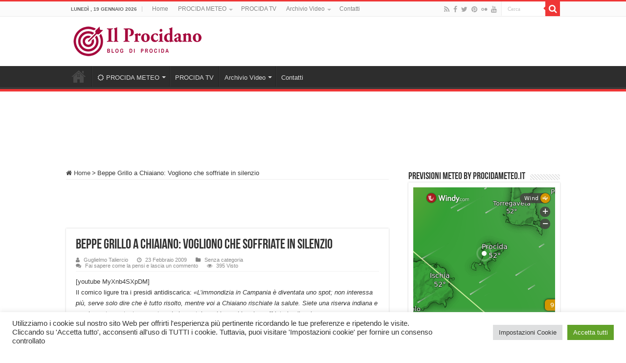

--- FILE ---
content_type: text/html; charset=UTF-8
request_url: https://www.ilprocidano.it/beppe-grillo-a-chiaiano-vogliono-che-soffriate-in-silenzio/
body_size: 25735
content:
<!DOCTYPE html>
<html lang="it-IT" prefix="og: http://ogp.me/ns#">
<head>
<meta charset="UTF-8" />
<link rel="pingback" href="https://www.ilprocidano.it/xmlrpc.php" />
<meta property="og:title" content="Beppe Grillo a Chiaiano: Vogliono che soffriate in silenzio - Il Procidano"/>
<meta property="og:type" content="article"/>
<meta property="og:description" content="[youtube MyXnb4SXpDM] Il comico ligure tra i presidi antidiscarica: «L'immondizia in Campania è dive"/>
<meta property="og:url" content="https://www.ilprocidano.it/beppe-grillo-a-chiaiano-vogliono-che-soffriate-in-silenzio/"/>
<meta property="og:site_name" content="Il Procidano"/>
<meta name='robots' content='index, follow, max-image-preview:large, max-snippet:-1, max-video-preview:-1' />

<!-- Start PushCrew Asynchronous Code -->
<script type='text/javascript'>
(function(p,u,s,h) {
    p._pcq = p._pcq || [];
    p._pcq.push(['_currentTime', Date.now()]);
    s = u.createElement('script'); s.type = 'text/javascript'; s.async = true;
    s.src = 'https://cdn.pushcrew.com/js/2e81dead87a06589963cb00f1166e696.js';
    h = u.getElementsByTagName('script')[0]; h.parentNode.insertBefore(s, h);
})(window,document);
</script>
<!-- End PushCrew Asynchronous Code -->

	<!-- This site is optimized with the Yoast SEO plugin v26.7 - https://yoast.com/wordpress/plugins/seo/ -->
	<title>Beppe Grillo a Chiaiano: Vogliono che soffriate in silenzio | Il Procidano</title>
	<meta name="description" content="Il Procidano | Beppe Grillo a Chiaiano: Vogliono che soffriate in silenzio" />
	<link rel="canonical" href="https://www.ilprocidano.it/beppe-grillo-a-chiaiano-vogliono-che-soffriate-in-silenzio/" />
	<meta property="og:locale" content="it_IT" />
	<meta property="og:type" content="article" />
	<meta property="og:title" content="Beppe Grillo a Chiaiano: Vogliono che soffriate in silenzio | Il Procidano" />
	<meta property="og:description" content="Il Procidano | Beppe Grillo a Chiaiano: Vogliono che soffriate in silenzio" />
	<meta property="og:url" content="https://www.ilprocidano.it/beppe-grillo-a-chiaiano-vogliono-che-soffriate-in-silenzio/" />
	<meta property="og:site_name" content="Il Procidano" />
	<meta property="article:publisher" content="https://www.facebook.com/ilprocidanoblog" />
	<meta property="article:published_time" content="2009-02-23T17:02:21+00:00" />
	<meta property="og:image" content="https://www.ilprocidano.it/wp-content/uploads/2025/01/home-page-procidano.jpg" />
	<meta property="og:image:width" content="1200" />
	<meta property="og:image:height" content="675" />
	<meta property="og:image:type" content="image/jpeg" />
	<meta name="author" content="Guglielmo Taliercio" />
	<meta name="twitter:card" content="summary_large_image" />
	<meta name="twitter:creator" content="@IlProcidano" />
	<meta name="twitter:site" content="@IlProcidano" />
	<meta name="twitter:label1" content="Scritto da" />
	<meta name="twitter:data1" content="Guglielmo Taliercio" />
	<meta name="twitter:label2" content="Tempo di lettura stimato" />
	<meta name="twitter:data2" content="2 minuti" />
	<script type="application/ld+json" class="yoast-schema-graph">{"@context":"https://schema.org","@graph":[{"@type":"Article","@id":"https://www.ilprocidano.it/beppe-grillo-a-chiaiano-vogliono-che-soffriate-in-silenzio/#article","isPartOf":{"@id":"https://www.ilprocidano.it/beppe-grillo-a-chiaiano-vogliono-che-soffriate-in-silenzio/"},"author":{"name":"Guglielmo Taliercio","@id":"https://www.ilprocidano.it/#/schema/person/4071d02eb78cd52d300efe0d69f10f5a"},"headline":"Beppe Grillo a Chiaiano: Vogliono che soffriate in silenzio","datePublished":"2009-02-23T17:02:21+00:00","mainEntityOfPage":{"@id":"https://www.ilprocidano.it/beppe-grillo-a-chiaiano-vogliono-che-soffriate-in-silenzio/"},"wordCount":464,"commentCount":0,"publisher":{"@id":"https://www.ilprocidano.it/#organization"},"keywords":["Il Procidano"],"inLanguage":"it-IT","potentialAction":[{"@type":"CommentAction","name":"Comment","target":["https://www.ilprocidano.it/beppe-grillo-a-chiaiano-vogliono-che-soffriate-in-silenzio/#respond"]}]},{"@type":"WebPage","@id":"https://www.ilprocidano.it/beppe-grillo-a-chiaiano-vogliono-che-soffriate-in-silenzio/","url":"https://www.ilprocidano.it/beppe-grillo-a-chiaiano-vogliono-che-soffriate-in-silenzio/","name":"Beppe Grillo a Chiaiano: Vogliono che soffriate in silenzio | Il Procidano","isPartOf":{"@id":"https://www.ilprocidano.it/#website"},"datePublished":"2009-02-23T17:02:21+00:00","description":"Il Procidano | Beppe Grillo a Chiaiano: Vogliono che soffriate in silenzio","breadcrumb":{"@id":"https://www.ilprocidano.it/beppe-grillo-a-chiaiano-vogliono-che-soffriate-in-silenzio/#breadcrumb"},"inLanguage":"it-IT","potentialAction":[{"@type":"ReadAction","target":["https://www.ilprocidano.it/beppe-grillo-a-chiaiano-vogliono-che-soffriate-in-silenzio/"]}]},{"@type":"BreadcrumbList","@id":"https://www.ilprocidano.it/beppe-grillo-a-chiaiano-vogliono-che-soffriate-in-silenzio/#breadcrumb","itemListElement":[{"@type":"ListItem","position":1,"name":"Home","item":"https://www.ilprocidano.it/"},{"@type":"ListItem","position":2,"name":"Beppe Grillo a Chiaiano: Vogliono che soffriate in silenzio"}]},{"@type":"WebSite","@id":"https://www.ilprocidano.it/#website","url":"https://www.ilprocidano.it/","name":"Il Procidano","description":"notizie e novità da Procida","publisher":{"@id":"https://www.ilprocidano.it/#organization"},"alternateName":"procida blog","potentialAction":[{"@type":"SearchAction","target":{"@type":"EntryPoint","urlTemplate":"https://www.ilprocidano.it/?s={search_term_string}"},"query-input":{"@type":"PropertyValueSpecification","valueRequired":true,"valueName":"search_term_string"}}],"inLanguage":"it-IT"},{"@type":"Organization","@id":"https://www.ilprocidano.it/#organization","name":"Il Procidano","alternateName":"Procida Blog","url":"https://www.ilprocidano.it/","logo":{"@type":"ImageObject","inLanguage":"it-IT","@id":"https://www.ilprocidano.it/#/schema/logo/image/","url":"https://www.ilprocidano.it/wp-content/uploads/2020/10/logo-il-procidano-amp.jpg","contentUrl":"https://www.ilprocidano.it/wp-content/uploads/2020/10/logo-il-procidano-amp.jpg","width":120,"height":90,"caption":"Il Procidano"},"image":{"@id":"https://www.ilprocidano.it/#/schema/logo/image/"},"sameAs":["https://www.facebook.com/ilprocidanoblog","https://x.com/IlProcidano","https://www.youtube.com/user/procidatv"]},{"@type":"Person","@id":"https://www.ilprocidano.it/#/schema/person/4071d02eb78cd52d300efe0d69f10f5a","name":"Guglielmo Taliercio","sameAs":["http://ilprocidano.it"]}]}</script>
	<!-- / Yoast SEO plugin. -->


<link rel='dns-prefetch' href='//www.googletagmanager.com' />
<link rel='dns-prefetch' href='//pagead2.googlesyndication.com' />
<link rel="alternate" type="application/rss+xml" title="Il Procidano &raquo; Feed" href="https://www.ilprocidano.it/feed/" />
<link rel="alternate" type="application/rss+xml" title="Il Procidano &raquo; Feed dei commenti" href="https://www.ilprocidano.it/comments/feed/" />
<link rel="alternate" type="application/rss+xml" title="Il Procidano &raquo; Beppe Grillo a Chiaiano: Vogliono che soffriate in silenzio Feed dei commenti" href="https://www.ilprocidano.it/beppe-grillo-a-chiaiano-vogliono-che-soffriate-in-silenzio/feed/" />
<link rel="alternate" title="oEmbed (JSON)" type="application/json+oembed" href="https://www.ilprocidano.it/wp-json/oembed/1.0/embed?url=https%3A%2F%2Fwww.ilprocidano.it%2Fbeppe-grillo-a-chiaiano-vogliono-che-soffriate-in-silenzio%2F" />
<link rel="alternate" title="oEmbed (XML)" type="text/xml+oembed" href="https://www.ilprocidano.it/wp-json/oembed/1.0/embed?url=https%3A%2F%2Fwww.ilprocidano.it%2Fbeppe-grillo-a-chiaiano-vogliono-che-soffriate-in-silenzio%2F&#038;format=xml" />
<style id='wp-img-auto-sizes-contain-inline-css' type='text/css'>
img:is([sizes=auto i],[sizes^="auto," i]){contain-intrinsic-size:3000px 1500px}
/*# sourceURL=wp-img-auto-sizes-contain-inline-css */
</style>
<style id='wp-emoji-styles-inline-css' type='text/css'>

	img.wp-smiley, img.emoji {
		display: inline !important;
		border: none !important;
		box-shadow: none !important;
		height: 1em !important;
		width: 1em !important;
		margin: 0 0.07em !important;
		vertical-align: -0.1em !important;
		background: none !important;
		padding: 0 !important;
	}
/*# sourceURL=wp-emoji-styles-inline-css */
</style>
<link rel='stylesheet' id='wp-block-library-css' href='https://www.ilprocidano.it/wp-includes/css/dist/block-library/style.min.css' type='text/css' media='all' />
<style id='global-styles-inline-css' type='text/css'>
:root{--wp--preset--aspect-ratio--square: 1;--wp--preset--aspect-ratio--4-3: 4/3;--wp--preset--aspect-ratio--3-4: 3/4;--wp--preset--aspect-ratio--3-2: 3/2;--wp--preset--aspect-ratio--2-3: 2/3;--wp--preset--aspect-ratio--16-9: 16/9;--wp--preset--aspect-ratio--9-16: 9/16;--wp--preset--color--black: #000000;--wp--preset--color--cyan-bluish-gray: #abb8c3;--wp--preset--color--white: #ffffff;--wp--preset--color--pale-pink: #f78da7;--wp--preset--color--vivid-red: #cf2e2e;--wp--preset--color--luminous-vivid-orange: #ff6900;--wp--preset--color--luminous-vivid-amber: #fcb900;--wp--preset--color--light-green-cyan: #7bdcb5;--wp--preset--color--vivid-green-cyan: #00d084;--wp--preset--color--pale-cyan-blue: #8ed1fc;--wp--preset--color--vivid-cyan-blue: #0693e3;--wp--preset--color--vivid-purple: #9b51e0;--wp--preset--gradient--vivid-cyan-blue-to-vivid-purple: linear-gradient(135deg,rgb(6,147,227) 0%,rgb(155,81,224) 100%);--wp--preset--gradient--light-green-cyan-to-vivid-green-cyan: linear-gradient(135deg,rgb(122,220,180) 0%,rgb(0,208,130) 100%);--wp--preset--gradient--luminous-vivid-amber-to-luminous-vivid-orange: linear-gradient(135deg,rgb(252,185,0) 0%,rgb(255,105,0) 100%);--wp--preset--gradient--luminous-vivid-orange-to-vivid-red: linear-gradient(135deg,rgb(255,105,0) 0%,rgb(207,46,46) 100%);--wp--preset--gradient--very-light-gray-to-cyan-bluish-gray: linear-gradient(135deg,rgb(238,238,238) 0%,rgb(169,184,195) 100%);--wp--preset--gradient--cool-to-warm-spectrum: linear-gradient(135deg,rgb(74,234,220) 0%,rgb(151,120,209) 20%,rgb(207,42,186) 40%,rgb(238,44,130) 60%,rgb(251,105,98) 80%,rgb(254,248,76) 100%);--wp--preset--gradient--blush-light-purple: linear-gradient(135deg,rgb(255,206,236) 0%,rgb(152,150,240) 100%);--wp--preset--gradient--blush-bordeaux: linear-gradient(135deg,rgb(254,205,165) 0%,rgb(254,45,45) 50%,rgb(107,0,62) 100%);--wp--preset--gradient--luminous-dusk: linear-gradient(135deg,rgb(255,203,112) 0%,rgb(199,81,192) 50%,rgb(65,88,208) 100%);--wp--preset--gradient--pale-ocean: linear-gradient(135deg,rgb(255,245,203) 0%,rgb(182,227,212) 50%,rgb(51,167,181) 100%);--wp--preset--gradient--electric-grass: linear-gradient(135deg,rgb(202,248,128) 0%,rgb(113,206,126) 100%);--wp--preset--gradient--midnight: linear-gradient(135deg,rgb(2,3,129) 0%,rgb(40,116,252) 100%);--wp--preset--font-size--small: 13px;--wp--preset--font-size--medium: 20px;--wp--preset--font-size--large: 36px;--wp--preset--font-size--x-large: 42px;--wp--preset--spacing--20: 0.44rem;--wp--preset--spacing--30: 0.67rem;--wp--preset--spacing--40: 1rem;--wp--preset--spacing--50: 1.5rem;--wp--preset--spacing--60: 2.25rem;--wp--preset--spacing--70: 3.38rem;--wp--preset--spacing--80: 5.06rem;--wp--preset--shadow--natural: 6px 6px 9px rgba(0, 0, 0, 0.2);--wp--preset--shadow--deep: 12px 12px 50px rgba(0, 0, 0, 0.4);--wp--preset--shadow--sharp: 6px 6px 0px rgba(0, 0, 0, 0.2);--wp--preset--shadow--outlined: 6px 6px 0px -3px rgb(255, 255, 255), 6px 6px rgb(0, 0, 0);--wp--preset--shadow--crisp: 6px 6px 0px rgb(0, 0, 0);}:where(.is-layout-flex){gap: 0.5em;}:where(.is-layout-grid){gap: 0.5em;}body .is-layout-flex{display: flex;}.is-layout-flex{flex-wrap: wrap;align-items: center;}.is-layout-flex > :is(*, div){margin: 0;}body .is-layout-grid{display: grid;}.is-layout-grid > :is(*, div){margin: 0;}:where(.wp-block-columns.is-layout-flex){gap: 2em;}:where(.wp-block-columns.is-layout-grid){gap: 2em;}:where(.wp-block-post-template.is-layout-flex){gap: 1.25em;}:where(.wp-block-post-template.is-layout-grid){gap: 1.25em;}.has-black-color{color: var(--wp--preset--color--black) !important;}.has-cyan-bluish-gray-color{color: var(--wp--preset--color--cyan-bluish-gray) !important;}.has-white-color{color: var(--wp--preset--color--white) !important;}.has-pale-pink-color{color: var(--wp--preset--color--pale-pink) !important;}.has-vivid-red-color{color: var(--wp--preset--color--vivid-red) !important;}.has-luminous-vivid-orange-color{color: var(--wp--preset--color--luminous-vivid-orange) !important;}.has-luminous-vivid-amber-color{color: var(--wp--preset--color--luminous-vivid-amber) !important;}.has-light-green-cyan-color{color: var(--wp--preset--color--light-green-cyan) !important;}.has-vivid-green-cyan-color{color: var(--wp--preset--color--vivid-green-cyan) !important;}.has-pale-cyan-blue-color{color: var(--wp--preset--color--pale-cyan-blue) !important;}.has-vivid-cyan-blue-color{color: var(--wp--preset--color--vivid-cyan-blue) !important;}.has-vivid-purple-color{color: var(--wp--preset--color--vivid-purple) !important;}.has-black-background-color{background-color: var(--wp--preset--color--black) !important;}.has-cyan-bluish-gray-background-color{background-color: var(--wp--preset--color--cyan-bluish-gray) !important;}.has-white-background-color{background-color: var(--wp--preset--color--white) !important;}.has-pale-pink-background-color{background-color: var(--wp--preset--color--pale-pink) !important;}.has-vivid-red-background-color{background-color: var(--wp--preset--color--vivid-red) !important;}.has-luminous-vivid-orange-background-color{background-color: var(--wp--preset--color--luminous-vivid-orange) !important;}.has-luminous-vivid-amber-background-color{background-color: var(--wp--preset--color--luminous-vivid-amber) !important;}.has-light-green-cyan-background-color{background-color: var(--wp--preset--color--light-green-cyan) !important;}.has-vivid-green-cyan-background-color{background-color: var(--wp--preset--color--vivid-green-cyan) !important;}.has-pale-cyan-blue-background-color{background-color: var(--wp--preset--color--pale-cyan-blue) !important;}.has-vivid-cyan-blue-background-color{background-color: var(--wp--preset--color--vivid-cyan-blue) !important;}.has-vivid-purple-background-color{background-color: var(--wp--preset--color--vivid-purple) !important;}.has-black-border-color{border-color: var(--wp--preset--color--black) !important;}.has-cyan-bluish-gray-border-color{border-color: var(--wp--preset--color--cyan-bluish-gray) !important;}.has-white-border-color{border-color: var(--wp--preset--color--white) !important;}.has-pale-pink-border-color{border-color: var(--wp--preset--color--pale-pink) !important;}.has-vivid-red-border-color{border-color: var(--wp--preset--color--vivid-red) !important;}.has-luminous-vivid-orange-border-color{border-color: var(--wp--preset--color--luminous-vivid-orange) !important;}.has-luminous-vivid-amber-border-color{border-color: var(--wp--preset--color--luminous-vivid-amber) !important;}.has-light-green-cyan-border-color{border-color: var(--wp--preset--color--light-green-cyan) !important;}.has-vivid-green-cyan-border-color{border-color: var(--wp--preset--color--vivid-green-cyan) !important;}.has-pale-cyan-blue-border-color{border-color: var(--wp--preset--color--pale-cyan-blue) !important;}.has-vivid-cyan-blue-border-color{border-color: var(--wp--preset--color--vivid-cyan-blue) !important;}.has-vivid-purple-border-color{border-color: var(--wp--preset--color--vivid-purple) !important;}.has-vivid-cyan-blue-to-vivid-purple-gradient-background{background: var(--wp--preset--gradient--vivid-cyan-blue-to-vivid-purple) !important;}.has-light-green-cyan-to-vivid-green-cyan-gradient-background{background: var(--wp--preset--gradient--light-green-cyan-to-vivid-green-cyan) !important;}.has-luminous-vivid-amber-to-luminous-vivid-orange-gradient-background{background: var(--wp--preset--gradient--luminous-vivid-amber-to-luminous-vivid-orange) !important;}.has-luminous-vivid-orange-to-vivid-red-gradient-background{background: var(--wp--preset--gradient--luminous-vivid-orange-to-vivid-red) !important;}.has-very-light-gray-to-cyan-bluish-gray-gradient-background{background: var(--wp--preset--gradient--very-light-gray-to-cyan-bluish-gray) !important;}.has-cool-to-warm-spectrum-gradient-background{background: var(--wp--preset--gradient--cool-to-warm-spectrum) !important;}.has-blush-light-purple-gradient-background{background: var(--wp--preset--gradient--blush-light-purple) !important;}.has-blush-bordeaux-gradient-background{background: var(--wp--preset--gradient--blush-bordeaux) !important;}.has-luminous-dusk-gradient-background{background: var(--wp--preset--gradient--luminous-dusk) !important;}.has-pale-ocean-gradient-background{background: var(--wp--preset--gradient--pale-ocean) !important;}.has-electric-grass-gradient-background{background: var(--wp--preset--gradient--electric-grass) !important;}.has-midnight-gradient-background{background: var(--wp--preset--gradient--midnight) !important;}.has-small-font-size{font-size: var(--wp--preset--font-size--small) !important;}.has-medium-font-size{font-size: var(--wp--preset--font-size--medium) !important;}.has-large-font-size{font-size: var(--wp--preset--font-size--large) !important;}.has-x-large-font-size{font-size: var(--wp--preset--font-size--x-large) !important;}
/*# sourceURL=global-styles-inline-css */
</style>

<style id='classic-theme-styles-inline-css' type='text/css'>
/*! This file is auto-generated */
.wp-block-button__link{color:#fff;background-color:#32373c;border-radius:9999px;box-shadow:none;text-decoration:none;padding:calc(.667em + 2px) calc(1.333em + 2px);font-size:1.125em}.wp-block-file__button{background:#32373c;color:#fff;text-decoration:none}
/*# sourceURL=/wp-includes/css/classic-themes.min.css */
</style>
<link rel='stylesheet' id='cookie-law-info-css' href='https://www.ilprocidano.it/wp-content/plugins/cookie-law-info/legacy/public/css/cookie-law-info-public.css' type='text/css' media='all' />
<link rel='stylesheet' id='cookie-law-info-gdpr-css' href='https://www.ilprocidano.it/wp-content/plugins/cookie-law-info/legacy/public/css/cookie-law-info-gdpr.css' type='text/css' media='all' />
<link rel='stylesheet' id='wpdm-fonticon-css' href='https://www.ilprocidano.it/wp-content/plugins/download-manager/assets/wpdm-iconfont/css/wpdm-icons.css' type='text/css' media='all' />
<link rel='stylesheet' id='wpdm-front-css' href='https://www.ilprocidano.it/wp-content/plugins/download-manager/assets/css/front.min.css' type='text/css' media='all' />
<link rel='stylesheet' id='tie-style-css' href='https://www.ilprocidano.it/wp-content/themes/sahifa/style.css' type='text/css' media='all' />
<link rel='stylesheet' id='tie-ilightbox-skin-css' href='https://www.ilprocidano.it/wp-content/themes/sahifa/css/ilightbox/dark-skin/skin.css' type='text/css' media='all' />
<script type="text/javascript" src="https://www.ilprocidano.it/wp-includes/js/jquery/jquery.min.js" id="jquery-core-js"></script>
<script type="text/javascript" src="https://www.ilprocidano.it/wp-includes/js/jquery/jquery-migrate.min.js" id="jquery-migrate-js"></script>
<script type="text/javascript" id="cookie-law-info-js-extra">
/* <![CDATA[ */
var Cli_Data = {"nn_cookie_ids":["d","__gads","CONSENT","u","uid","na_tc","na_id","ouid","na_rn","na_sr","na_srp","na_sc_e","__utma","__utmb","__utmc","__utmz","__utmt","KADUSERCOOKIE","ab","pxrc","rlas3","CMST","CMPRO","yt.innertube::requests","_wingify_pc_uuid","wingify_donot_track_actions","PHPSESSID","CookieLawInfoConsent","cookielawinfo-checkbox-advertisement","YSC","VISITOR_INFO1_LIVE","test_cookie","IDE","yt-remote-device-id","__wpdm_client","yt.innertube::nextId","yt-remote-connected-devices","DSID","id","mdata","ov","KTPCACOOKIE","mc","CMID","CMPS"],"cookielist":[],"non_necessary_cookies":{"necessary":["PHPSESSID","CookieLawInfoConsent"],"functional":["na_tc","na_id","ouid","na_rn","na_sr","na_srp","na_sc_e"],"performance":["__utma","__utmb","__utmc","__utmz","__utmt","d"],"analytics":["__gads","CONSENT","u","uid"],"advertisement":["ov","ab","pxrc","rlas3","CMST","CMPRO","KADUSERCOOKIE","CMPS","CMID","mc","KTPCACOOKIE","YSC","mdata","id","DSID","yt-remote-connected-devices","yt.innertube::nextId","yt.innertube::requests","yt-remote-device-id","IDE","test_cookie","VISITOR_INFO1_LIVE"],"others":["__wpdm_client","_wingify_pc_uuid","wingify_donot_track_actions"]},"ccpaEnabled":"","ccpaRegionBased":"","ccpaBarEnabled":"","strictlyEnabled":["necessary","obligatoire"],"ccpaType":"gdpr","js_blocking":"1","custom_integration":"","triggerDomRefresh":"","secure_cookies":""};
var cli_cookiebar_settings = {"animate_speed_hide":"500","animate_speed_show":"500","background":"#FFF","border":"#b1a6a6c2","border_on":"","button_1_button_colour":"#61a229","button_1_button_hover":"#4e8221","button_1_link_colour":"#fff","button_1_as_button":"1","button_1_new_win":"","button_2_button_colour":"#333","button_2_button_hover":"#292929","button_2_link_colour":"#444","button_2_as_button":"","button_2_hidebar":"","button_3_button_colour":"#dedfe0","button_3_button_hover":"#b2b2b3","button_3_link_colour":"#333333","button_3_as_button":"1","button_3_new_win":"","button_4_button_colour":"#dedfe0","button_4_button_hover":"#b2b2b3","button_4_link_colour":"#333333","button_4_as_button":"1","button_7_button_colour":"#61a229","button_7_button_hover":"#4e8221","button_7_link_colour":"#fff","button_7_as_button":"1","button_7_new_win":"","font_family":"inherit","header_fix":"","notify_animate_hide":"1","notify_animate_show":"","notify_div_id":"#cookie-law-info-bar","notify_position_horizontal":"right","notify_position_vertical":"bottom","scroll_close":"","scroll_close_reload":"","accept_close_reload":"","reject_close_reload":"","showagain_tab":"","showagain_background":"#fff","showagain_border":"#000","showagain_div_id":"#cookie-law-info-again","showagain_x_position":"100px","text":"#333333","show_once_yn":"","show_once":"10000","logging_on":"","as_popup":"","popup_overlay":"1","bar_heading_text":"","cookie_bar_as":"banner","popup_showagain_position":"bottom-right","widget_position":"left"};
var log_object = {"ajax_url":"https://www.ilprocidano.it/wp-admin/admin-ajax.php"};
//# sourceURL=cookie-law-info-js-extra
/* ]]> */
</script>
<script type="text/javascript" src="https://www.ilprocidano.it/wp-content/plugins/cookie-law-info/legacy/public/js/cookie-law-info-public.js" id="cookie-law-info-js"></script>
<script type="text/javascript" src="https://www.ilprocidano.it/wp-content/plugins/download-manager/assets/js/wpdm.min.js" id="wpdm-frontend-js-js"></script>
<script type="text/javascript" id="wpdm-frontjs-js-extra">
/* <![CDATA[ */
var wpdm_url = {"home":"https://www.ilprocidano.it/","site":"https://www.ilprocidano.it/","ajax":"https://www.ilprocidano.it/wp-admin/admin-ajax.php"};
var wpdm_js = {"spinner":"\u003Ci class=\"wpdm-icon wpdm-sun wpdm-spin\"\u003E\u003C/i\u003E","client_id":"3addb5118343b53c6858e8888ab01a9c"};
var wpdm_strings = {"pass_var":"Password verificata!","pass_var_q":"Fai clic sul seguente pulsante per avviare il download.","start_dl":"Avvia download"};
//# sourceURL=wpdm-frontjs-js-extra
/* ]]> */
</script>
<script type="text/javascript" src="https://www.ilprocidano.it/wp-content/plugins/download-manager/assets/js/front.min.js" id="wpdm-frontjs-js"></script>

<!-- Snippet del tag Google (gtag.js) aggiunto da Site Kit -->
<!-- Snippet Google Analytics aggiunto da Site Kit -->
<script type="text/javascript" src="https://www.googletagmanager.com/gtag/js?id=GT-K4Z6T7V" id="google_gtagjs-js" async></script>
<script type="text/javascript" id="google_gtagjs-js-after">
/* <![CDATA[ */
window.dataLayer = window.dataLayer || [];function gtag(){dataLayer.push(arguments);}
gtag("set","linker",{"domains":["www.ilprocidano.it"]});
gtag("js", new Date());
gtag("set", "developer_id.dZTNiMT", true);
gtag("config", "GT-K4Z6T7V", {"googlesitekit_post_type":"post","googlesitekit_post_date":"20090223"});
//# sourceURL=google_gtagjs-js-after
/* ]]> */
</script>
<link rel="https://api.w.org/" href="https://www.ilprocidano.it/wp-json/" /><link rel="alternate" title="JSON" type="application/json" href="https://www.ilprocidano.it/wp-json/wp/v2/posts/1407" /><link rel="EditURI" type="application/rsd+xml" title="RSD" href="https://www.ilprocidano.it/xmlrpc.php?rsd" />
<meta name="generator" content="WordPress 6.9" />
<link rel='shortlink' href='https://www.ilprocidano.it/?p=1407' />
<meta name="generator" content="Site Kit by Google 1.170.0" /><link rel="shortcut icon" href="https://www.ilprocidano.it/wp-content/uploads/2014/01/favicon.ico" title="Favicon" />
<!--[if IE]>
<script type="text/javascript">jQuery(document).ready(function (){ jQuery(".menu-item").has("ul").children("a").attr("aria-haspopup", "true");});</script>
<![endif]-->
<!--[if lt IE 9]>
<script src="https://www.ilprocidano.it/wp-content/themes/sahifa/js/html5.js"></script>
<script src="https://www.ilprocidano.it/wp-content/themes/sahifa/js/selectivizr-min.js"></script>
<![endif]-->
<!--[if IE 9]>
<link rel="stylesheet" type="text/css" media="all" href="https://www.ilprocidano.it/wp-content/themes/sahifa/css/ie9.css" />
<![endif]-->
<!--[if IE 8]>
<link rel="stylesheet" type="text/css" media="all" href="https://www.ilprocidano.it/wp-content/themes/sahifa/css/ie8.css" />
<![endif]-->
<!--[if IE 7]>
<link rel="stylesheet" type="text/css" media="all" href="https://www.ilprocidano.it/wp-content/themes/sahifa/css/ie7.css" />
<![endif]-->

<meta http-equiv="X-UA-Compatible" content="IE=edge,chrome=1" />
<meta name="viewport" content="width=device-width, initial-scale=1.0" />
<link rel="apple-touch-icon" sizes="144x144" href="https://www.ilprocidano.it/wp-content/uploads/2014/01/favicon.ico" />
<link rel="apple-touch-icon" sizes="120x120" href="https://www.ilprocidano.it/wp-content/uploads/2014/01/favicon.ico" />
<link rel="apple-touch-icon" sizes="72x72" href="https://www.ilprocidano.it/wp-content/uploads/2014/01/favicon.ico" />
<link rel="apple-touch-icon" href="https://www.ilprocidano.it/wp-content/uploads/2014/01/favicon.ico" />

<meta property="fb:app_id" content="425843327439936">

<script type="text/javascript">

  var _gaq = _gaq || [];
  _gaq.push(['_setAccount', 'UA-31315683-2']);
  _gaq.push(['_trackPageview']);

  (function() {
    var ga = document.createElement('script'); ga.type = 'text/javascript'; ga.async = true;
    ga.src = ('https:' == document.location.protocol ? 'https://ssl' : 'http://www') + '.google-analytics.com/ga.js';
    var s = document.getElementsByTagName('script')[0]; s.parentNode.insertBefore(ga, s);
  })();

</script>

<script async src="//pagead2.googlesyndication.com/pagead/js/adsbygoogle.js"></script>
<script>
  (adsbygoogle = window.adsbygoogle || []).push({
    google_ad_client: "ca-pub-9131807506114819",
    enable_page_level_ads: true
  });
</script>

<script type="text/javascript">
    (function(p,u,s,h){
        p._pcq=p._pcq||[];
        p._pcq.push(['_currentTime',Date.now()]);
        s=u.createElement('script');
        s.type='text/javascript';
        s.async=true;
        s.src='https://cdn.pushcrew.com/js/2e81dead87a06589963cb00f1166e696.js';
        h=u.getElementsByTagName('script')[0];
        h.parentNode.insertBefore(s,h);
    })(window,document);
</script>

<style type="text/css" media="screen">

body{
	font-family: Verdana, Geneva, sans-serif;
}
#main-nav,
.cat-box-content,
#sidebar .widget-container,
.post-listing,
#commentform {
	border-bottom-color: #ef3636;
}

.search-block .search-button,
#topcontrol,
#main-nav ul li.current-menu-item a,
#main-nav ul li.current-menu-item a:hover,
#main-nav ul li.current_page_parent a,
#main-nav ul li.current_page_parent a:hover,
#main-nav ul li.current-menu-parent a,
#main-nav ul li.current-menu-parent a:hover,
#main-nav ul li.current-page-ancestor a,
#main-nav ul li.current-page-ancestor a:hover,
.pagination span.current,
.share-post span.share-text,
.flex-control-paging li a.flex-active,
.ei-slider-thumbs li.ei-slider-element,
.review-percentage .review-item span span,
.review-final-score,
.button,
a.button,
a.more-link,
#main-content input[type="submit"],
.form-submit #submit,
#login-form .login-button,
.widget-feedburner .feedburner-subscribe,
input[type="submit"],
#buddypress button,
#buddypress a.button,
#buddypress input[type=submit],
#buddypress input[type=reset],
#buddypress ul.button-nav li a,
#buddypress div.generic-button a,
#buddypress .comment-reply-link,
#buddypress div.item-list-tabs ul li a span,
#buddypress div.item-list-tabs ul li.selected a,
#buddypress div.item-list-tabs ul li.current a,
#buddypress #members-directory-form div.item-list-tabs ul li.selected span,
#members-list-options a.selected,
#groups-list-options a.selected,
body.dark-skin #buddypress div.item-list-tabs ul li a span,
body.dark-skin #buddypress div.item-list-tabs ul li.selected a,
body.dark-skin #buddypress div.item-list-tabs ul li.current a,
body.dark-skin #members-list-options a.selected,
body.dark-skin #groups-list-options a.selected,
.search-block-large .search-button,
#featured-posts .flex-next:hover,
#featured-posts .flex-prev:hover,
a.tie-cart span.shooping-count,
.woocommerce span.onsale,
.woocommerce-page span.onsale ,
.woocommerce .widget_price_filter .ui-slider .ui-slider-handle,
.woocommerce-page .widget_price_filter .ui-slider .ui-slider-handle,
#check-also-close,
a.post-slideshow-next,
a.post-slideshow-prev,
.widget_price_filter .ui-slider .ui-slider-handle,
.quantity .minus:hover,
.quantity .plus:hover,
.mejs-container .mejs-controls .mejs-time-rail .mejs-time-current,
#reading-position-indicator  {
	background-color:#ef3636;
}

::-webkit-scrollbar-thumb{
	background-color:#ef3636 !important;
}

#theme-footer,
#theme-header,
.top-nav ul li.current-menu-item:before,
#main-nav .menu-sub-content ,
#main-nav ul ul,
#check-also-box {
	border-top-color: #ef3636;
}

.search-block:after {
	border-right-color:#ef3636;
}

body.rtl .search-block:after {
	border-left-color:#ef3636;
}

#main-nav ul > li.menu-item-has-children:hover > a:after,
#main-nav ul > li.mega-menu:hover > a:after {
	border-color:transparent transparent #ef3636;
}

.widget.timeline-posts li a:hover,
.widget.timeline-posts li a:hover span.tie-date {
	color: #ef3636;
}

.widget.timeline-posts li a:hover span.tie-date:before {
	background: #ef3636;
	border-color: #ef3636;
}

#order_review,
#order_review_heading {
	border-color: #ef3636;
}

		body {
					background-color: #ffffff !important;
					background-image : url(https://www.ilprocidano.it/wp-content/themes/sahifa/images/patterns/body-bg5.png);
					background-position: top center;
		}
		
body.single .post .entry a, body.page .post .entry a {
	color: #0a2aa8;
}
		
body.single .post .entry a:hover, body.page .post .entry a:hover {
	color: #00a8e0;
	text-decoration: none;
}
		
</style>

		<script type="text/javascript">
			/* <![CDATA[ */
				var sf_position = '0';
				var sf_templates = "<a href=\"{search_url_escaped}\">Guarda tutti i risultati<\/a>";
				var sf_input = '.search-live';
				jQuery(document).ready(function(){
					jQuery(sf_input).ajaxyLiveSearch({"expand":false,"searchUrl":"https:\/\/www.ilprocidano.it\/?s=%s","text":"Search","delay":500,"iwidth":180,"width":315,"ajaxUrl":"https:\/\/www.ilprocidano.it\/wp-admin\/admin-ajax.php","rtl":0});
					jQuery(".live-search_ajaxy-selective-input").keyup(function() {
						var width = jQuery(this).val().length * 8;
						if(width < 50) {
							width = 50;
						}
						jQuery(this).width(width);
					});
					jQuery(".live-search_ajaxy-selective-search").click(function() {
						jQuery(this).find(".live-search_ajaxy-selective-input").focus();
					});
					jQuery(".live-search_ajaxy-selective-close").click(function() {
						jQuery(this).parent().remove();
					});
				});
			/* ]]> */
		</script>
		
<!-- Meta tag Google AdSense aggiunti da Site Kit -->
<meta name="google-adsense-platform-account" content="ca-host-pub-2644536267352236">
<meta name="google-adsense-platform-domain" content="sitekit.withgoogle.com">
<!-- Fine dei meta tag Google AdSense aggiunti da Site Kit -->

<!-- Snippet Google AdSense aggiunto da Site Kit -->
<script type="text/javascript" async="async" src="https://pagead2.googlesyndication.com/pagead/js/adsbygoogle.js?client=ca-pub-9131807506114819&amp;host=ca-host-pub-2644536267352236" crossorigin="anonymous"></script>

<!-- Termina lo snippet Google AdSense aggiunto da Site Kit -->
		<style type="text/css" id="wp-custom-css">
			POST /IndexNow HTTP/1.1
                    Content-Type: application/json; charset=utf-8
                    Host: api.indexnow.org
                    {
                      "host": "www.example.org",
                      "key": "300895f1ac88443886f01fecddf2939c",
                      "keyLocation": "https://www.example.org/300895f1ac88443886f01fecddf2939c.txt",
                      "urlList": [
                          "https://www.example.org/url1",
                          "https://www.example.org/folder/url2",
                          "https://www.example.org/url3"
                          ]
                    }		</style>
		<meta name="generator" content="WordPress Download Manager 3.3.45" />
                <style>
        /* WPDM Link Template Styles */        </style>
                <style>

            :root {
                --color-primary: #4a8eff;
                --color-primary-rgb: 74, 142, 255;
                --color-primary-hover: #5998ff;
                --color-primary-active: #3281ff;
                --clr-sec: #6c757d;
                --clr-sec-rgb: 108, 117, 125;
                --clr-sec-hover: #6c757d;
                --clr-sec-active: #6c757d;
                --color-secondary: #6c757d;
                --color-secondary-rgb: 108, 117, 125;
                --color-secondary-hover: #6c757d;
                --color-secondary-active: #6c757d;
                --color-success: #018e11;
                --color-success-rgb: 1, 142, 17;
                --color-success-hover: #0aad01;
                --color-success-active: #0c8c01;
                --color-info: #2CA8FF;
                --color-info-rgb: 44, 168, 255;
                --color-info-hover: #2CA8FF;
                --color-info-active: #2CA8FF;
                --color-warning: #FFB236;
                --color-warning-rgb: 255, 178, 54;
                --color-warning-hover: #FFB236;
                --color-warning-active: #FFB236;
                --color-danger: #ff5062;
                --color-danger-rgb: 255, 80, 98;
                --color-danger-hover: #ff5062;
                --color-danger-active: #ff5062;
                --color-green: #30b570;
                --color-blue: #0073ff;
                --color-purple: #8557D3;
                --color-red: #ff5062;
                --color-muted: rgba(69, 89, 122, 0.6);
                --wpdm-font: "Sen", -apple-system, BlinkMacSystemFont, "Segoe UI", Roboto, Helvetica, Arial, sans-serif, "Apple Color Emoji", "Segoe UI Emoji", "Segoe UI Symbol";
            }

            .wpdm-download-link.btn.btn-primary {
                border-radius: 4px;
            }


        </style>
        <link rel='stylesheet' id='cookie-law-info-table-css' href='https://www.ilprocidano.it/wp-content/plugins/cookie-law-info/legacy/public/css/cookie-law-info-table.css' type='text/css' media='all' />
</head>
<body id="top" class="wp-singular post-template-default single single-post postid-1407 single-format-standard wp-theme-sahifa lazy-enabled">

<div class="wrapper-outer">

	<div class="background-cover"></div>

	<aside id="slide-out">

			<div class="search-mobile">
			<form method="get" id="searchform-mobile" action="https://www.ilprocidano.it/">
				<button class="search-button" type="submit" value="Cerca"><i class="fa fa-search"></i></button>
				<input type="text" id="s-mobile" name="s" title="Cerca" value="Cerca" onfocus="if (this.value == 'Cerca') {this.value = '';}" onblur="if (this.value == '') {this.value = 'Cerca';}"  />
			</form>
		</div><!-- .search-mobile /-->
	
	
		<div id="mobile-menu" ></div>
	</aside><!-- #slide-out /-->

		<div id="wrapper" class="wide-layout">
		<div class="inner-wrapper">

		<header id="theme-header" class="theme-header">
						<div id="top-nav" class="top-nav">
				<div class="container">

							<span class="today-date">lunedì ,  19  Gennaio 2026</span>
				<div class="top-menu"><ul id="menu-procida-tv" class="menu"><li id="menu-item-39579" class="menu-item menu-item-type-custom menu-item-object-custom menu-item-home menu-item-39579"><a href="https://www.ilprocidano.it">Home</a></li>
<li id="menu-item-30084" class="menu-item menu-item-type-custom menu-item-object-custom menu-item-has-children menu-item-30084"><a href="http://www.procidameteo.it" title="new">PROCIDA METEO</a>
<ul class="sub-menu">
	<li id="menu-item-33977" class="menu-item menu-item-type-custom menu-item-object-custom menu-item-33977"><a href="https://www.procidameteo.it/gauges.htm">Strumenti meteo</a></li>
	<li id="menu-item-33976" class="menu-item menu-item-type-custom menu-item-object-custom menu-item-33976"><a href="http://www.procidameteo.it/webcam-procida-marina-grande.php">Traffico marino</a></li>
	<li id="menu-item-33975" class="menu-item menu-item-type-custom menu-item-object-custom menu-item-33975"><a href="https://www.procidameteo.it/webcam-porto-marina-corricella-di-procida">Webcam</a></li>
</ul>
</li>
<li id="menu-item-29727" class="menu-item menu-item-type-custom menu-item-object-custom menu-item-29727"><a target="_blank" href="http://www.procida.tv">PROCIDA TV</a></li>
<li id="menu-item-29948" class="menu-item menu-item-type-custom menu-item-object-custom menu-item-has-children menu-item-29948"><a href="http://www.youtube.com/procidatv">Archivio Video</a>
<ul class="sub-menu">
	<li id="menu-item-32283" class="menu-item menu-item-type-post_type menu-item-object-page menu-item-32283"><a href="https://www.ilprocidano.it/le-gallerie-fotografiche-del-procidano/">Gallerie foto</a></li>
</ul>
</li>
<li id="menu-item-30558" class="menu-item menu-item-type-post_type menu-item-object-page menu-item-30558"><a href="https://www.ilprocidano.it/contattaci/">Contatti</a></li>
</ul></div>
						<div class="search-block">
						<form method="get" id="searchform-header" action="https://www.ilprocidano.it/">
							<button class="search-button" type="submit" value="Cerca"><i class="fa fa-search"></i></button>
							<input class="search-live" type="text" id="s-header" name="s" title="Cerca" value="Cerca" onfocus="if (this.value == 'Cerca') {this.value = '';}" onblur="if (this.value == '') {this.value = 'Cerca';}"  />
						</form>
					</div><!-- .search-block /-->
			<div class="social-icons">
		<a class="ttip-none" title="Rss" href="https://www.ilprocidano.it/feed/" target="_blank"><i class="fa fa-rss"></i></a><a class="ttip-none" title="Facebook" href="https://www.facebook.com/ilprocidanoblog" target="_blank"><i class="fa fa-facebook"></i></a><a class="ttip-none" title="Twitter" href="https://twitter.com/IlProcidano" target="_blank"><i class="fa fa-twitter"></i></a><a class="ttip-none" title="Pinterest" href="http://pinterest.com/madmaxpro" target="_blank"><i class="fa fa-pinterest"></i></a><a class="ttip-none" title="Flickr" href="http://www.flickr.com/photos/ilprocidano" target="_blank"><i class="tieicon-flickr"></i></a><a class="ttip-none" title="Youtube" href="https://www.youtube.com/user/procidatv/" target="_blank"><i class="fa fa-youtube"></i></a>
			</div>

	
	
				</div><!-- .container /-->
			</div><!-- .top-menu /-->
			
		<div class="header-content">

					<a id="slide-out-open" class="slide-out-open" href="#"><span></span></a>
		
			<div class="logo">
			<h2>								<a title="Il Procidano" href="https://www.ilprocidano.it/">
					<img src="https://www.ilprocidano.it/wp-content/uploads/2025/04/logo-il-procidano.png" alt="Il Procidano"  /><strong>Il Procidano notizie e novità da Procida</strong>
				</a>
			</h2>			</div><!-- .logo /-->
			<div class="e3lan e3lan-top">			<script async src="//pagead2.googlesyndication.com/pagead/js/adsbygoogle.js"></script> <script> (adsbygoogle = window.adsbygoogle || []).push({ google_ad_client: "ca-pub-9131807506114819", enable_page_level_ads: true }); </script>				</div>			<div class="clear"></div>

		</div>
													<nav id="main-nav">
				<div class="container">

				
					<div class="main-menu"><ul id="menu-procida-tv-1" class="menu"><li class="menu-item menu-item-type-custom menu-item-object-custom menu-item-home menu-item-39579"><a href="https://www.ilprocidano.it">Home</a></li>
<li class="menu-item menu-item-type-custom menu-item-object-custom menu-item-has-children menu-item-30084 mega-menu mega-links mega-links-2col "><a title="new" href="http://www.procidameteo.it"><i class="fa fa-sun-o"></i>PROCIDA METEO</a>
<div class="mega-menu-block menu-sub-content">

<ul class="sub-menu-columns">
	<li class="menu-item menu-item-type-custom menu-item-object-custom menu-item-33977 mega-link-column "><a class="mega-links-head"  href="https://www.procidameteo.it/gauges.htm"><i class="fa fa-line-chart"></i>Strumenti meteo</a></li>
	<li class="menu-item menu-item-type-custom menu-item-object-custom menu-item-33976 mega-link-column "><a class="mega-links-head"  href="http://www.procidameteo.it/webcam-procida-marina-grande.php"><i class="fa fa-ship"></i>Traffico marino</a></li>
	<li class="menu-item menu-item-type-custom menu-item-object-custom menu-item-33975 mega-link-column "><a class="mega-links-head"  href="https://www.procidameteo.it/webcam-porto-marina-corricella-di-procida"><i class="fa fa-camera-retro"></i>Webcam</a></li>
</ul>

<div class="mega-menu-content">

</div><!-- .mega-menu-content --> 
</div><!-- .mega-menu-block --> 
</li>
<li class="menu-item menu-item-type-custom menu-item-object-custom menu-item-29727"><a target="_blank" href="http://www.procida.tv">PROCIDA TV</a></li>
<li class="menu-item menu-item-type-custom menu-item-object-custom menu-item-has-children menu-item-29948"><a href="http://www.youtube.com/procidatv">Archivio Video</a>
<ul class="sub-menu menu-sub-content">
	<li class="menu-item menu-item-type-post_type menu-item-object-page menu-item-32283"><a href="https://www.ilprocidano.it/le-gallerie-fotografiche-del-procidano/">Gallerie foto</a></li>
</ul>
</li>
<li class="menu-item menu-item-type-post_type menu-item-object-page menu-item-30558"><a href="https://www.ilprocidano.it/contattaci/">Contatti</a></li>
</ul></div>					
					
				</div>
			</nav><!-- .main-nav /-->
					</header><!-- #header /-->

	
	<div class="e3lan e3lan-below_header">		<script type="text/javascript">
			var adWidth = jQuery(document).width();
			google_ad_client = "pub-9131807506114819";
			if ( adWidth >= 768 ) {
			  google_ad_slot	= "6905732515";
			  google_ad_width	= 728;
			  google_ad_height 	= 90;
			} else  if ( adWidth >= 468 ) {
			  google_ad_slot	= "6905732515";
			  google_ad_width 	= 468;
			  google_ad_height 	= 60;
			}else {
			  google_ad_slot 	= "7407516115";
			  google_ad_width 	= 320;
			  google_ad_height 	= 100;
			}
		</script>

		<script src="https://pagead2.googlesyndication.com/pagead/show_ads.js"></script>
				</div>
	<div id="main-content" class="container">

	
	
	
	
	
	<div class="content">

		
		<nav id="crumbs"><a href="https://www.ilprocidano.it/"><span class="fa fa-home" aria-hidden="true"></span> Home</a><span class="delimiter">&gt;</span><span class="current">Beppe Grillo a Chiaiano: Vogliono che soffriate in silenzio</span></nav><script type="application/ld+json">{"@context":"http:\/\/schema.org","@type":"BreadcrumbList","@id":"#Breadcrumb","itemListElement":[{"@type":"ListItem","position":1,"item":{"name":"Home","@id":"https:\/\/www.ilprocidano.it\/"}}]}</script>
		

		<div class="e3lan e3lan-post">		<script type="text/javascript">
			var adWidth = jQuery(document).width();
			google_ad_client = "pub-9131807506114819";
			 if ( adWidth >= 468 ) {
			  google_ad_slot	= "6905732515";
			  google_ad_width 	= 468;
			  google_ad_height 	= 60;
			}else {
			  google_ad_slot 	= "7407516115";
			  google_ad_width 	= 300;
			  google_ad_height 	= 250;
			}
		</script>

		<script src="https://pagead2.googlesyndication.com/pagead/show_ads.js"></script>
				</div>
		<article class="post-listing post-1407 post type-post status-publish format-standard  tag-nessuna_categoria" id="the-post">
			
			<div class="single-post-thumb">
					</div>
	
		


			<div class="post-inner">

							<h1 class="name post-title entry-title"><span itemprop="name">Beppe Grillo a Chiaiano: Vogliono che soffriate in silenzio</span></h1>

						
<p class="post-meta">
		
	<span class="post-meta-author"><i class="fa fa-user"></i><a href="https://www.ilprocidano.it/author/guglielmotaliercio/" title="">Guglielmo Taliercio </a></span>
	
		
	<span class="tie-date"><i class="fa fa-clock-o"></i>23 Febbraio 2009</span>	
	<span class="post-cats"><i class="fa fa-folder"></i>Senza categoria</span>
	
	<span class="post-comments"><i class="fa fa-comments"></i><a href="https://www.ilprocidano.it/beppe-grillo-a-chiaiano-vogliono-che-soffriate-in-silenzio/#respond">Fai sapere come la pensi e lascia un commento</a></span>
<span class="post-views"><i class="fa fa-eye"></i>395 Visto</span> </p>
<div class="clear"></div>
			
				<div class="entry">
					
					
					[youtube MyXnb4SXpDM]
<p>Il comico ligure tra i presidi antidiscarica: <em>«L&#8217;immondizia in Campania è diventata uno spot; non interessa più, serve solo dire che è tutto risolto, mentre voi a Chiaiano rischiate la salute. Siete una riserva indiana e con le vostre proteste rompete solo le scatole a chi vorrebbe che soffriste in silenzio».</em></p>
<p><span id="more-1407"></span></p>
[youtube R81c7Hmbrr8]
<p>Grillo entusiasma la folla di Chiaiano e riconosce loro la legittimità della loro protesta. Il comico ligure fa anche di più, si interroga su come mai nessun attore o cantante napoletano spenda la propria popolarità per la causa degli oppositori alla discarica nel Parco delle Colline. Per molti della platea, il riferimento implicito va anche a Pino Daniele che ha ringraziato dal palco dell&#8217;Ariston di San Remo Bertolaso e Bassolino per aver tolto l&#8217;onta della vergogna a Napoli.</p>
<p>A tutto campo il comico blogger ligure, dall&#8217;inopportunità di allestire una discarica vicino cinque complessi ospedalieri, alla non informazione dei media, fino alla Iervolino che non più avere le mani pulite con buona parte della sua ex giunta inquisita e un assessore suicida: «Ho visto cose impressionanti, bersaglieri che presidiano bottiglie di plastica e cingolati che puntano i gabbiani [&#8230;] Mi hanno fatto vedere quanto la discarica è vicina alle case, è una porcata così come lo è la militarizzazione dei siti dei rifiuti».</p>
<p>«L&#8217;immondizia in Campania è diventata uno spot &#8211; dice Grillo dal palco tra gli applausi dei comitati antidiscarica- l&#8217;immondizia non interessa più, serve solo dire che e&#8217; tutto risolto, mentre voi a Chiaiano rischiate la salute. Siete una riserva indiana e con le vostre proteste rompete solo le scatole a chi vorrebbe che soffriste in silenzio». Grillo parla poi di raccolta di differenziata, «quella porta a porta funziona ma non ve la fanno fare perché la affidano agli  stessi che gestiscono gli inceneritori».</p>
<p><em>(<a href="http://www.agenziami.it/articolo/2701/Beppe+Grillo+a+Chiaiano+Vogliono+che+soffriate+in+silenzio/">alessandro di rienzo</a>)</em> &#8211; <a href="http://www.agenziami.it">www.agenziami.it</a></p>
<p>Lo staff di <a href="http://www.chiaianodiscarica.it"><em>chiaianodiscarica.it</em></a> ringrazia Beppe Grillo per la partecipazione al Presidio di Chiaiano-Marano. Grazie per averci linkato su <a href="http://beppegrillo.it"><em>beppegrillo.it</em></a></p>
<p>Grazie allo staff che ha reso possibile la diretta dell’evento sulla web-tv di <em>chiaianodiscarica.it.</em></p>
<p>Grazie a tutti i cittadini che, con sacrificio e tenacia, esprimono ogni giorno il proprio dissenso in maniera civile e non-violenta.</p>
<p>La democrazia è una conquista quotidiana.<br />
Grazie di cuore a tutti.</p>
<p><strong>Per vedere la registrazione della diretta</strong>, <a href="http://www.mogulus.com/chiaianodiscarica/ondemand/pla_7417494328889570123?initthumburl=http://mogulus-user-files.s3.amazonaws.com/chchiaianodiscarica/2009/02/22/3fe6731b-8a66-41e6-aacd-80fdfcf20456_4537.jpg&amp;playeraspectwidth=4&amp;playeraspectheight=3">clicca qui</a></p>
<p>Vi proponiamo le foto apparse su<em> </em><a href="http://napoli.repubblica.it/multimedia/home/4888185">repubblica.it</a> e su<a href="http://www.ilmattino.it/fotogallery.php?fg=0&amp;id=14036&amp;sez=HOME"> ilmattino.it</a></p>
<p><a href="http://napoli.repubblica.it/multimedia/home/4893751">Chiaiano, canzoni di protesta contro i politici</a> (fonte: repubblica.it)</p>
<p><a href="http://napoli.repubblica.it/dettaglio/rifiuti-grillo-arringa-i-duemila-di-chiaiano-la-discarica-e-una-porcata-basta-silenzio/1594125">Grillo: “La discarica è una porcata, basta silenzio”</a> (fonte: repubblica.it)</p>
<p><a href="http://corrieredelmezzogiorno.corriere.it/napoli/notizie/politica/2009/23-febbraio-2009/grillo-chiaiano-le-discariche-sono-diventate-siti-militari-porcata-1501028621269.shtml">Grillo: “Le discariche sono diventate siti militari? E’ una porcata” </a>(fonte: corrieredelmezzogiorno.corrire.it)</p>
<p><a href="http://www.ansa.it/opencms/export/site/notizie/rubriche/daassociare/visualizza_new.html_901762256.html">Rifiuti: Grillo a Chiaiano, avanti siete riserva indiana</a> (fonte: ansa.it)</p>
<p>Mandateci le vostre foto e i vostri video su <a href="mailto:staff@chiaiainodiscarica.it"><em>staff@chiaiainodiscarica.it</em></a></p>
					
									</div><!-- .entry /-->


				<div class="share-post">
	<span class="share-text">Condividi</span>

		<ul class="flat-social">
			<li><a href="http://www.facebook.com/sharer.php?u=https://www.ilprocidano.it/?p=1407" class="social-facebook" rel="external" target="_blank"><i class="fa fa-facebook"></i> <span>Facebook</span></a></li>
				<li><a href="https://twitter.com/intent/tweet?text=Beppe+Grillo+a+Chiaiano%3A+Vogliono+che+soffriate+in+silenzio&url=https://www.ilprocidano.it/?p=1407" class="social-twitter" rel="external" target="_blank"><i class="fa fa-twitter"></i> <span>Twitter</span></a></li>
					<li><a href="https://www.linkedin.com/shareArticle?mini=true&amp;url=https://www.ilprocidano.it/beppe-grillo-a-chiaiano-vogliono-che-soffriate-in-silenzio/&amp;title=Beppe+Grillo+a+Chiaiano%3A+Vogliono+che+soffriate+in+silenzio" class="social-linkedin" rel="external" target="_blank"><i class="fa fa-linkedin"></i> <span>LinkedIn</span></a></li>
			</ul>
		<div class="clear"></div>
</div> <!-- .share-post -->
				<div class="clear"></div>
			</div><!-- .post-inner -->

			<script type="application/ld+json" class="tie-schema-graph">{"@context":"http:\/\/schema.org","@type":"Article","dateCreated":"2009-02-23T19:02:21+01:00","datePublished":"2009-02-23T19:02:21+01:00","dateModified":"2009-02-23T19:02:21+01:00","headline":"Beppe Grillo a Chiaiano: Vogliono che soffriate in silenzio","name":"Beppe Grillo a Chiaiano: Vogliono che soffriate in silenzio","keywords":"Il Procidano","url":"https:\/\/www.ilprocidano.it\/beppe-grillo-a-chiaiano-vogliono-che-soffriate-in-silenzio\/","description":"[youtube MyXnb4SXpDM] Il comico ligure tra i presidi antidiscarica: \u00abL'immondizia in Campania \u00e8 diventata uno spot; non interessa pi\u00f9, serve solo dire che \u00e8 tutto risolto, mentre voi a Chiaiano rischi","copyrightYear":"2009","publisher":{"@id":"#Publisher","@type":"Organization","name":"Il Procidano","logo":{"@type":"ImageObject","url":"https:\/\/www.ilprocidano.it\/wp-content\/uploads\/2025\/04\/logo-il-procidano.png"},"sameAs":["https:\/\/www.facebook.com\/ilprocidanoblog","https:\/\/twitter.com\/IlProcidano","http:\/\/www.flickr.com\/photos\/ilprocidano","https:\/\/www.youtube.com\/user\/procidatv\/","http:\/\/pinterest.com\/madmaxpro"]},"sourceOrganization":{"@id":"#Publisher"},"copyrightHolder":{"@id":"#Publisher"},"mainEntityOfPage":{"@type":"WebPage","@id":"https:\/\/www.ilprocidano.it\/beppe-grillo-a-chiaiano-vogliono-che-soffriate-in-silenzio\/","breadcrumb":{"@id":"#crumbs"}},"author":{"@type":"Person","name":"Guglielmo Taliercio","url":"https:\/\/www.ilprocidano.it\/author\/guglielmotaliercio\/"},"articleSection":[],"articleBody":"[youtube MyXnb4SXpDM]\n\nIl comico ligure tra i presidi antidiscarica: \u00abL'immondizia in Campania \u00e8 diventata uno spot; non interessa pi\u00f9, serve solo dire che \u00e8 tutto risolto, mentre voi a Chiaiano rischiate la salute. Siete una riserva indiana e con le vostre proteste rompete solo le scatole a chi vorrebbe che soffriste in silenzio\u00bb.\n\n\n\n[youtube R81c7Hmbrr8]\n\nGrillo entusiasma la folla di Chiaiano e riconosce loro la legittimit\u00e0 della loro protesta. Il comico ligure fa anche di pi\u00f9, si interroga su come mai nessun attore o cantante napoletano spenda la propria popolarit\u00e0 per la causa degli oppositori alla discarica nel Parco delle Colline. Per molti della platea, il riferimento implicito va anche a Pino Daniele che ha ringraziato dal palco dell'Ariston di San Remo Bertolaso e Bassolino per aver tolto l'onta della vergogna a Napoli.\n\nA tutto campo il comico blogger ligure, dall'inopportunit\u00e0 di allestire una discarica vicino cinque complessi ospedalieri, alla non informazione dei media, fino alla Iervolino che non pi\u00f9 avere le mani pulite con buona parte della sua ex giunta inquisita e un assessore suicida: \u00abHo visto cose impressionanti, bersaglieri che presidiano bottiglie di plastica e cingolati che puntano i gabbiani [...] Mi hanno fatto vedere quanto la discarica \u00e8 vicina alle case, \u00e8 una porcata cos\u00ec come lo \u00e8 la militarizzazione dei siti dei rifiuti\u00bb.\n\n\u00abL'immondizia in Campania \u00e8 diventata uno spot - dice Grillo dal palco tra gli applausi dei comitati antidiscarica- l'immondizia non interessa pi\u00f9, serve solo dire che e' tutto risolto, mentre voi a Chiaiano rischiate la salute. Siete una riserva indiana e con le vostre proteste rompete solo le scatole a chi vorrebbe che soffriste in silenzio\u00bb. Grillo parla poi di raccolta di differenziata, \u00abquella porta a porta funziona ma non ve la fanno fare perch\u00e9 la affidano agli\u00a0 stessi che gestiscono gli inceneritori\u00bb.\n\n(alessandro di rienzo) - www.agenziami.it\n\nLo staff di chiaianodiscarica.it ringrazia Beppe Grillo per la partecipazione al Presidio di Chiaiano-Marano. Grazie per averci linkato su beppegrillo.it\n\nGrazie allo staff che ha reso possibile la diretta dell\u2019evento sulla web-tv di chiaianodiscarica.it.\n\nGrazie a tutti i cittadini che, con sacrificio e tenacia, esprimono ogni giorno il proprio dissenso in maniera civile e non-violenta.\n\nLa democrazia \u00e8 una conquista quotidiana.\nGrazie di cuore a tutti.\n\nPer vedere la registrazione della diretta, clicca qui\n\nVi proponiamo le foto apparse su repubblica.it e su ilmattino.it\n\nChiaiano, canzoni di protesta contro i politici (fonte: repubblica.it)\n\nGrillo: \u201cLa discarica \u00e8 una porcata, basta silenzio\u201d (fonte: repubblica.it)\n\nGrillo: \u201cLe discariche sono diventate siti militari? E\u2019 una porcata\u201d (fonte: corrieredelmezzogiorno.corrire.it)\n\nRifiuti: Grillo a Chiaiano, avanti siete riserva indiana (fonte: ansa.it)\n\nMandateci le vostre foto e i vostri video su staff@chiaiainodiscarica.it"}</script>
		</article><!-- .post-listing -->
		<p class="post-tag">Tags <a href="https://www.ilprocidano.it/tag/nessuna_categoria/" rel="tag">Il Procidano</a></p>

		<div class="e3lan e3lan-post">		<script type="text/javascript">
			var adWidth = jQuery(document).width();
			google_ad_client = "pub-9131807506114819";
			 if ( adWidth >= 468 ) {
			  google_ad_slot	= "6905732515";
			  google_ad_width 	= 468;
			  google_ad_height 	= 60;
			}else {
			  google_ad_slot 	= "7407516115";
			  google_ad_width 	= 300;
			  google_ad_height 	= 250;
			}
		</script>

		<script src="https://pagead2.googlesyndication.com/pagead/show_ads.js"></script>
				</div>
		

				<div class="post-navigation">
			<div class="post-previous"><a href="https://www.ilprocidano.it/pareggio-nel-derby-per-un-ottimo-procida-nel-finale-traversa-per-i-biancorossi/" rel="prev"><span>Articolo Precedente</span> Pareggio nel derby per un ottimo Procida. Nel finale traversa per i biancorossi</a></div>
			<div class="post-next"><a href="https://www.ilprocidano.it/procida-urban-blog-e-passaparola-di-marco-travaglio-i-girorondini/" rel="next"><span>Articolo Successivo</span> Procida Urban Blog e &#8220;passaparola&#8221; di Marco Travaglio: I girorondini</a></div>
		</div><!-- .post-navigation -->
		
			<section id="related_posts">
		<div class="block-head">
			<h3>Potrebbe interessarti</h3><div class="stripe-line"></div>
		</div>
		<div class="post-listing">
						<div class="related-item">
							
				<div class="post-thumbnail">
					<a href="https://www.ilprocidano.it/procida-e-lamericas-cup-un-sogno-da-non-perdere/">
						<img width="310" height="165" src="https://www.ilprocidano.it/wp-content/uploads/2022/10/Frantellizzi-3-310x165.jpg" class="attachment-tie-medium size-tie-medium wp-post-image" alt="" decoding="async" fetchpriority="high" />						<span class="fa overlay-icon"></span>
					</a>
				</div><!-- post-thumbnail /-->
							
				<h3><a href="https://www.ilprocidano.it/procida-e-lamericas-cup-un-sogno-da-non-perdere/" rel="bookmark">Procida e l’America’s Cup, un sogno da non perdere</a></h3>
				<p class="post-meta"><span class="tie-date"><i class="fa fa-clock-o"></i>28 Giugno 2025</span></p>
			</div>
						<div class="related-item">
							
				<div class="post-thumbnail">
					<a href="https://www.ilprocidano.it/pubblicato-nella-radio-del-procidano-lultima-seduta-del-consiglio-capezzuto-del-30-maggio-2015/">
						<img width="310" height="165" src="https://www.ilprocidano.it/wp-content/uploads/2013/01/consiglio-comunale-convocazione-e1429775612656-310x165.jpg" class="attachment-tie-medium size-tie-medium wp-post-image" alt="consiglio comunale convocazione e1429775612656" decoding="async" />						<span class="fa overlay-icon"></span>
					</a>
				</div><!-- post-thumbnail /-->
							
				<h3><a href="https://www.ilprocidano.it/pubblicato-nella-radio-del-procidano-lultima-seduta-del-consiglio-capezzuto-del-30-maggio-2015/" rel="bookmark">Pubblicato nella radio del Procidano l&#8217;ultima seduta del Consiglio Capezzuto del 30 maggio 2015</a></h3>
				<p class="post-meta"><span class="tie-date"><i class="fa fa-clock-o"></i>8 Giugno 2015</span></p>
			</div>
						<div class="related-item">
							
				<div class="post-thumbnail">
					<a href="https://www.ilprocidano.it/comunicazione-ai-lettori/">
						<img width="310" height="165" src="https://www.ilprocidano.it/wp-content/uploads/2015/05/procidano-procida-tv-procida-meteo-310x165.jpg" class="attachment-tie-medium size-tie-medium wp-post-image" alt="procidano procida tv procida meteo" decoding="async" />						<span class="fa overlay-icon"></span>
					</a>
				</div><!-- post-thumbnail /-->
							
				<h3><a href="https://www.ilprocidano.it/comunicazione-ai-lettori/" rel="bookmark">Comunicazione ai Lettori</a></h3>
				<p class="post-meta"><span class="tie-date"><i class="fa fa-clock-o"></i>3 Maggio 2015</span></p>
			</div>
						<div class="related-item">
							
				<div class="post-thumbnail">
					<a href="https://www.ilprocidano.it/pubblicato-radio-procidano-consiglio-comunale-20-ottobre-2014-scontro-capezzuto-cascone/">
						<img width="310" height="165" src="https://www.ilprocidano.it/wp-content/uploads/2013/01/consiglio-comunale-convocazione-e1429775612656-310x165.jpg" class="attachment-tie-medium size-tie-medium wp-post-image" alt="consiglio comunale convocazione e1429775612656" decoding="async" loading="lazy" />						<span class="fa overlay-icon"></span>
					</a>
				</div><!-- post-thumbnail /-->
							
				<h3><a href="https://www.ilprocidano.it/pubblicato-radio-procidano-consiglio-comunale-20-ottobre-2014-scontro-capezzuto-cascone/" rel="bookmark">Pubblicato nella radio del Procidano il Consiglio Comunale del 20 ottobre 2014. Scontro Capezzuto Cascone</a></h3>
				<p class="post-meta"><span class="tie-date"><i class="fa fa-clock-o"></i>30 Ottobre 2014</span></p>
			</div>
						<div class="related-item">
							
				<div class="post-thumbnail">
					<a href="https://www.ilprocidano.it/pubblicato-radio-procidano-consiglio-comunale-29-settembre-2014/">
						<img width="310" height="165" src="https://www.ilprocidano.it/wp-content/uploads/2013/01/consiglio-comunale-convocazione-e1429775612656-310x165.jpg" class="attachment-tie-medium size-tie-medium wp-post-image" alt="consiglio comunale convocazione e1429775612656" decoding="async" loading="lazy" />						<span class="fa overlay-icon"></span>
					</a>
				</div><!-- post-thumbnail /-->
							
				<h3><a href="https://www.ilprocidano.it/pubblicato-radio-procidano-consiglio-comunale-29-settembre-2014/" rel="bookmark">Pubblicato nella radio del Procidano il Consiglio Comunale del 29 Settembre 2014</a></h3>
				<p class="post-meta"><span class="tie-date"><i class="fa fa-clock-o"></i>8 Ottobre 2014</span></p>
			</div>
						<div class="related-item">
							
				<div class="post-thumbnail">
					<a href="https://www.ilprocidano.it/pubblicato-radio-procidano-consiglio-comunale-2-settembre-2014/">
						<img width="310" height="165" src="https://www.ilprocidano.it/wp-content/uploads/2013/01/consiglio-comunale-convocazione-e1429775612656-310x165.jpg" class="attachment-tie-medium size-tie-medium wp-post-image" alt="consiglio comunale convocazione e1429775612656" decoding="async" loading="lazy" />						<span class="fa overlay-icon"></span>
					</a>
				</div><!-- post-thumbnail /-->
							
				<h3><a href="https://www.ilprocidano.it/pubblicato-radio-procidano-consiglio-comunale-2-settembre-2014/" rel="bookmark">Pubblicato nella radio del Procidano il Consiglio Comunale del 2 Settembre 2014</a></h3>
				<p class="post-meta"><span class="tie-date"><i class="fa fa-clock-o"></i>6 Settembre 2014</span></p>
			</div>
						<div class="clear"></div>
		</div>
	</section>
	
			
	<section id="check-also-box" class="post-listing check-also-right">
		<a href="#" id="check-also-close"><i class="fa fa-close"></i></a>

		<div class="block-head">
			<h3>Potrebbe interessarti</h3>
		</div>

				<div class="check-also-post">
						
			<div class="post-thumbnail">
				<a href="https://www.ilprocidano.it/pubblicato-radio-procidano-consiglio-comunale-7-luglio-2014/">
					<img width="310" height="165" src="https://www.ilprocidano.it/wp-content/uploads/2013/01/consiglio-comunale-convocazione-e1429775612656-310x165.jpg" class="attachment-tie-medium size-tie-medium wp-post-image" alt="consiglio comunale convocazione e1429775612656" decoding="async" loading="lazy" />					<span class="fa overlay-icon"></span>
				</a>
			</div><!-- post-thumbnail /-->
						
			<h2 class="post-title"><a href="https://www.ilprocidano.it/pubblicato-radio-procidano-consiglio-comunale-7-luglio-2014/" rel="bookmark">Pubblicato nella radio del Procidano il Consiglio Comunale del 7 luglio 2014</a></h2>
			<p>In questo Consiglio, oltre le commemorazioni di alcuni defunti,  si è discusso fondamentalmente del Totem &hellip;</p>
		</div>
			</section>
			
			
	
		
				
<div id="comments">


<div class="clear"></div>
	<div id="respond" class="comment-respond">
		<h3 id="reply-title" class="comment-reply-title">Lascia un commento <small><a rel="nofollow" id="cancel-comment-reply-link" href="/beppe-grillo-a-chiaiano-vogliono-che-soffriate-in-silenzio/#respond" style="display:none;">Annulla risposta</a></small></h3><form action="https://www.ilprocidano.it/wp-comments-post.php" method="post" id="commentform" class="comment-form"><p class="comment-notes"><span id="email-notes">Il tuo indirizzo email non sarà pubblicato.</span> <span class="required-field-message">I campi obbligatori sono contrassegnati <span class="required">*</span></span></p><p class="comment-form-comment"><label for="comment">Commento <span class="required">*</span></label> <textarea id="comment" name="comment" cols="45" rows="8" maxlength="65525" required></textarea></p><p class="comment-form-author"><label for="author">Nome <span class="required">*</span></label> <input id="author" name="author" type="text" value="" size="30" maxlength="245" autocomplete="name" required /></p>
<p class="comment-form-email"><label for="email">Email <span class="required">*</span></label> <input id="email" name="email" type="email" value="" size="30" maxlength="100" aria-describedby="email-notes" autocomplete="email" required /></p>
<p class="comment-form-url"><label for="url">Sito web</label> <input id="url" name="url" type="url" value="" size="30" maxlength="200" autocomplete="url" /></p>
<p class="form-submit"><input name="submit" type="submit" id="submit" class="submit" value="Invia commento" /> <input type='hidden' name='comment_post_ID' value='1407' id='comment_post_ID' />
<input type='hidden' name='comment_parent' id='comment_parent' value='0' />
</p><p style="display: none;"><input type="hidden" id="akismet_comment_nonce" name="akismet_comment_nonce" value="7e90461ef1" /></p><p style="display: none !important;" class="akismet-fields-container" data-prefix="ak_"><label>&#916;<textarea name="ak_hp_textarea" cols="45" rows="8" maxlength="100"></textarea></label><input type="hidden" id="ak_js_1" name="ak_js" value="131"/><script>document.getElementById( "ak_js_1" ).setAttribute( "value", ( new Date() ).getTime() );</script></p></form>	</div><!-- #respond -->
	

</div><!-- #comments -->

	</div><!-- .content -->
<aside id="sidebar">
	<div class="theiaStickySidebar">
<div id="custom_html-3" class="widget_text widget widget_custom_html"><div class="widget-top"><h4>PREVISIONI METEO by PROCIDAMETEO.IT</h4><div class="stripe-line"></div></div>
						<div class="widget-container"><div class="textwidget custom-html-widget"><iframe width="300" height="450" src="https://embed.windy.com/embed2.html?lat=40.711&lon=14.009&detailLat=40.758&detailLon=14.009&width=300&height=450&zoom=11&level=surface&overlay=wind&product=ecmwf&menu=&message=true&marker=&calendar=12&pressure=true&type=map&location=coordinates&detail=true&metricWind=default&metricTemp=default&radarRange=-1" frameborder="0"></iframe></div></div></div><!-- .widget /--><div id="recent-comments-3" class="widget widget_recent_comments"><div class="widget-top"><h4>Commenti recenti</h4><div class="stripe-line"></div></div>
						<div class="widget-container"><ul id="recentcomments"><li class="recentcomments"><span class="comment-author-link">PIERA</span> su <a href="https://www.ilprocidano.it/uil-scuola-in-aumento-i-precari-altro-che-continuita/#comment-178119">Uil scuola: In aumento i precari altro che continuità</a></li><li class="recentcomments"><span class="comment-author-link">max noviello</span> su <a href="https://www.ilprocidano.it/procida-ci-accoglie-sempre-con-il-calore-della-sua-comunita-e-la-forza-del-suo-mare/#comment-178049">Procida ci accoglie sempre con il calore della sua comunità e la forza del suo mare</a></li><li class="recentcomments"><span class="comment-author-link">PIERA</span> su <a href="https://www.ilprocidano.it/procida-ci-accoglie-sempre-con-il-calore-della-sua-comunita-e-la-forza-del-suo-mare/#comment-178048">Procida ci accoglie sempre con il calore della sua comunità e la forza del suo mare</a></li><li class="recentcomments"><span class="comment-author-link">PIERA</span> su <a href="https://www.ilprocidano.it/procida-i-carabinieri-fermano-due-uomini/#comment-177997">Procida: i Carabinieri fermano due uomini</a></li><li class="recentcomments"><span class="comment-author-link">PIERA</span> su <a href="https://www.ilprocidano.it/procida-scossa-di-magnitudo-4-4-sulla-scala-richter-avvertita-in-molte-zone-dellisola/#comment-177996">Procida: Scossa di magnitudo 4.4 sulla scala Richter avvertita in molte zone dell&#8217;isola</a></li></ul></div></div><!-- .widget /--><div id="calendar-3" class="widget widget_calendar"><div class="widget-top"><h4>Articoli per data</h4><div class="stripe-line"></div></div>
						<div class="widget-container"><div id="calendar_wrap" class="calendar_wrap"><table id="wp-calendar" class="wp-calendar-table">
	<caption>Gennaio 2026</caption>
	<thead>
	<tr>
		<th scope="col" aria-label="lunedì">L</th>
		<th scope="col" aria-label="martedì">M</th>
		<th scope="col" aria-label="mercoledì">M</th>
		<th scope="col" aria-label="giovedì">G</th>
		<th scope="col" aria-label="venerdì">V</th>
		<th scope="col" aria-label="sabato">S</th>
		<th scope="col" aria-label="domenica">D</th>
	</tr>
	</thead>
	<tbody>
	<tr>
		<td colspan="3" class="pad">&nbsp;</td><td>1</td><td>2</td><td>3</td><td>4</td>
	</tr>
	<tr>
		<td>5</td><td>6</td><td>7</td><td>8</td><td>9</td><td><a href="https://www.ilprocidano.it/2026/01/10/" aria-label="Articoli pubblicati in 10 January 2026">10</a></td><td>11</td>
	</tr>
	<tr>
		<td>12</td><td>13</td><td>14</td><td>15</td><td>16</td><td>17</td><td>18</td>
	</tr>
	<tr>
		<td id="today">19</td><td>20</td><td>21</td><td>22</td><td>23</td><td>24</td><td>25</td>
	</tr>
	<tr>
		<td>26</td><td>27</td><td>28</td><td>29</td><td>30</td><td>31</td>
		<td class="pad" colspan="1">&nbsp;</td>
	</tr>
	</tbody>
	</table><nav aria-label="Mesi precedenti e successivi" class="wp-calendar-nav">
		<span class="wp-calendar-nav-prev"><a href="https://www.ilprocidano.it/2025/12/">&laquo; Dic</a></span>
		<span class="pad">&nbsp;</span>
		<span class="wp-calendar-nav-next">&nbsp;</span>
	</nav></div></div></div><!-- .widget /-->	</div><!-- .theiaStickySidebar /-->
</aside><!-- #sidebar /-->	<div class="clear"></div>
</div><!-- .container /-->
<div class="e3lan e3lan-bottom">		<script type="text/javascript">
			var adWidth = jQuery(document).width();
			google_ad_client = "pub-9131807506114819";
			if ( adWidth >= 768 ) {
			  google_ad_slot	= "6905732515";
			  google_ad_width	= 728;
			  google_ad_height 	= 90;
			} else  if ( adWidth >= 468 ) {
			  google_ad_slot	= "6905732515";
			  google_ad_width 	= 468;
			  google_ad_height 	= 60;
			}else {
			  google_ad_slot 	= "7407516115";
			  google_ad_width 	= 300;
			  google_ad_height 	= 250;
			}
		</script>

		<script src="https://pagead2.googlesyndication.com/pagead/show_ads.js"></script>
				</div>
<footer id="theme-footer">
	<div id="footer-widget-area" class="wide-right-3c">

			<div id="footer-first" class="footer-widgets-box">
			<div id="login-widget-2" class="footer-widget login-widget"><div class="footer-widget-top"><h4>Login</h4></div>
						<div class="footer-widget-container">		<div id="login-form">
			<form name="loginform" id="loginform" action="https://www.ilprocidano.it/wp-login.php" method="post">
				<p id="log-username"><input type="text" name="log" id="log" title="Nome utente" value="Nome utente" onfocus="if (this.value == 'Nome utente') {this.value = '';}" onblur="if (this.value == '') {this.value = 'Nome utente';}"  size="33" /></p>
				<p id="log-pass"><input type="password" name="pwd" id="pwd" title="Password" value="Password" onfocus="if (this.value == 'Password') {this.value = '';}" onblur="if (this.value == '') {this.value = 'Password';}" size="33" /></p>
				<input type="submit" name="submit" value="Entra" class="login-button" />
				<label for="rememberme"><input name="rememberme" id="rememberme" type="checkbox" checked="checked" value="forever" /> Ricordati</label>
				<input type="hidden" name="redirect_to" value="/beppe-grillo-a-chiaiano-vogliono-che-soffriate-in-silenzio/"/>
			</form>
			<ul class="login-links">
								<li><a href="https://www.ilprocidano.it/wp-login.php?action=lostpassword&redirect_to=https%3A%2F%2Fwww.ilprocidano.it">Password persa?</a></li>
			</ul>
		</div>
	</div></div><!-- .widget /-->		</div>
	
			<div id="footer-second" class="footer-widgets-box">
			<div id="video-widget-2" class="footer-widget video-widget"><div class="footer-widget-top"><h4>Video in primo piano</h4></div>
						<div class="footer-widget-container"><iframe width="320" height="180" src="https://www.youtube.com/embed/mKLECs7prAo?feature=oembed" frameborder="0" allowfullscreen></iframe></div></div><!-- .widget /-->		</div><!-- #second .widget-area -->
	

			<div id="footer-third" class="footer-widgets-box">
			<div id="text-html-widget-3" class="footer-widget text-html"><div class="footer-widget-top"><h4>Licenza di utilizzo</h4></div>
						<div class="footer-widget-container"><div >La riproduzione di articoli e materiale presente sul sito è libera purché venga riportato un link verso la notizia pubblicata sul nostro blog. 
Direttore responsabile Guglielmo Taliercio 
Web-master Max Noviello
				</div><div class="clear"></div></div></div><!-- .widget /-->		</div><!-- #third .widget-area -->
	
		
	</div><!-- #footer-widget-area -->
	<div class="clear"></div>
</footer><!-- .Footer /-->
				
<div class="clear"></div>
<div class="footer-bottom">
	<div class="container">
		<div class="alignright">
					</div>
				<div class="social-icons">
		<a class="ttip-none" title="Rss" href="https://www.ilprocidano.it/feed/" target="_blank"><i class="fa fa-rss"></i></a><a class="ttip-none" title="Facebook" href="https://www.facebook.com/ilprocidanoblog" target="_blank"><i class="fa fa-facebook"></i></a><a class="ttip-none" title="Twitter" href="https://twitter.com/IlProcidano" target="_blank"><i class="fa fa-twitter"></i></a><a class="ttip-none" title="Pinterest" href="http://pinterest.com/madmaxpro" target="_blank"><i class="fa fa-pinterest"></i></a><a class="ttip-none" title="Flickr" href="http://www.flickr.com/photos/ilprocidano" target="_blank"><i class="tieicon-flickr"></i></a><a class="ttip-none" title="Youtube" href="https://www.youtube.com/user/procidatv/" target="_blank"><i class="fa fa-youtube"></i></a>
			</div>

		
		<div class="alignleft">
					</div>
		<div class="clear"></div>
	</div><!-- .Container -->
</div><!-- .Footer bottom -->

</div><!-- .inner-Wrapper -->
</div><!-- #Wrapper -->
</div><!-- .Wrapper-outer -->
	<div id="topcontrol" class="fa fa-angle-up" title="Sali su"></div>
<div id="fb-root"></div>
<script type="speculationrules">
{"prefetch":[{"source":"document","where":{"and":[{"href_matches":"/*"},{"not":{"href_matches":["/wp-*.php","/wp-admin/*","/wp-content/uploads/*","/wp-content/*","/wp-content/plugins/*","/wp-content/themes/sahifa/*","/*\\?(.+)"]}},{"not":{"selector_matches":"a[rel~=\"nofollow\"]"}},{"not":{"selector_matches":".no-prefetch, .no-prefetch a"}}]},"eagerness":"conservative"}]}
</script>
<!--googleoff: all--><div id="cookie-law-info-bar" data-nosnippet="true"><span><div class="cli-bar-container cli-style-v2"><div class="cli-bar-message">Utilizziamo i cookie sul nostro sito Web per offrirti l'esperienza più pertinente ricordando le tue preferenze e ripetendo le visite. Cliccando su 'Accetta tutto', acconsenti all'uso di TUTTI i cookie. Tuttavia, puoi visitare 'Impostazioni cookie' per fornire un consenso controllato</div><div class="cli-bar-btn_container"><a role='button' class="medium cli-plugin-button cli-plugin-main-button cli_settings_button" style="margin:0px 5px 0px 0px">Impostazioni Cookie</a><a id="wt-cli-accept-all-btn" role='button' data-cli_action="accept_all" class="wt-cli-element medium cli-plugin-button wt-cli-accept-all-btn cookie_action_close_header cli_action_button">Accetta tutti</a></div></div></span></div><div id="cookie-law-info-again" data-nosnippet="true"><span id="cookie_hdr_showagain">Manage consent</span></div><div class="cli-modal" data-nosnippet="true" id="cliSettingsPopup" tabindex="-1" role="dialog" aria-labelledby="cliSettingsPopup" aria-hidden="true">
  <div class="cli-modal-dialog" role="document">
	<div class="cli-modal-content cli-bar-popup">
		  <button type="button" class="cli-modal-close" id="cliModalClose">
			<svg class="" viewBox="0 0 24 24"><path d="M19 6.41l-1.41-1.41-5.59 5.59-5.59-5.59-1.41 1.41 5.59 5.59-5.59 5.59 1.41 1.41 5.59-5.59 5.59 5.59 1.41-1.41-5.59-5.59z"></path><path d="M0 0h24v24h-24z" fill="none"></path></svg>
			<span class="wt-cli-sr-only">Chiudi</span>
		  </button>
		  <div class="cli-modal-body">
			<div class="cli-container-fluid cli-tab-container">
	<div class="cli-row">
		<div class="cli-col-12 cli-align-items-stretch cli-px-0">
			<div class="cli-privacy-overview">
				<h4>Panoramica sulla privacy</h4>				<div class="cli-privacy-content">
					<div class="cli-privacy-content-text">Questo sito Web utilizza i cookie per migliorare la tua esperienza durante la navigazione nel sito Web. Di questi, i cookie classificati come necessari vengono memorizzati nel browser in quanto sono essenziali per il funzionamento delle funzionalità di base del sito web. Utilizziamo anche cookie di terze parti che ci aiutano ad analizzare e capire come utilizzi questo sito web. Questi cookie verranno memorizzati nel tuo browser solo con il tuo consenso. Hai anche la possibilità di disattivare questi cookie. Tuttavia, la disattivazione di alcuni di questi cookie potrebbe influire sulla tua esperienza di navigazione.</div>
				</div>
				<a class="cli-privacy-readmore" aria-label="Mostra altro" role="button" data-readmore-text="Mostra altro" data-readless-text="Mostra meno"></a>			</div>
		</div>
		<div class="cli-col-12 cli-align-items-stretch cli-px-0 cli-tab-section-container">
												<div class="cli-tab-section">
						<div class="cli-tab-header">
							<a role="button" tabindex="0" class="cli-nav-link cli-settings-mobile" data-target="necessary" data-toggle="cli-toggle-tab">
								Necessary							</a>
															<div class="wt-cli-necessary-checkbox">
									<input type="checkbox" class="cli-user-preference-checkbox"  id="wt-cli-checkbox-necessary" data-id="checkbox-necessary" checked="checked"  />
									<label class="form-check-label" for="wt-cli-checkbox-necessary">Necessary</label>
								</div>
								<span class="cli-necessary-caption">Sempre abilitato</span>
													</div>
						<div class="cli-tab-content">
							<div class="cli-tab-pane cli-fade" data-id="necessary">
								<div class="wt-cli-cookie-description">
									Necessary cookies are absolutely essential for the website to function properly. These cookies ensure basic functionalities and security features of the website, anonymously.
<table class="cookielawinfo-row-cat-table cookielawinfo-winter"><thead><tr><th class="cookielawinfo-column-1">Cookie</th><th class="cookielawinfo-column-3">Durata</th><th class="cookielawinfo-column-4">Descrizione</th></tr></thead><tbody><tr class="cookielawinfo-row"><td class="cookielawinfo-column-1">cookielawinfo-checkbox-advertisement</td><td class="cookielawinfo-column-3">1 year</td><td class="cookielawinfo-column-4">Set by the GDPR Cookie Consent plugin, this cookie is used to record the user consent for the cookies in the "Advertisement" category .</td></tr><tr class="cookielawinfo-row"><td class="cookielawinfo-column-1">cookielawinfo-checkbox-analytics</td><td class="cookielawinfo-column-3">11 months</td><td class="cookielawinfo-column-4">This cookie is set by GDPR Cookie Consent plugin. The cookie is used to store the user consent for the cookies in the category "Analytics".</td></tr><tr class="cookielawinfo-row"><td class="cookielawinfo-column-1">cookielawinfo-checkbox-functional</td><td class="cookielawinfo-column-3">11 months</td><td class="cookielawinfo-column-4">The cookie is set by GDPR cookie consent to record the user consent for the cookies in the category "Functional".</td></tr><tr class="cookielawinfo-row"><td class="cookielawinfo-column-1">cookielawinfo-checkbox-necessary</td><td class="cookielawinfo-column-3">11 months</td><td class="cookielawinfo-column-4">This cookie is set by GDPR Cookie Consent plugin. The cookies is used to store the user consent for the cookies in the category "Necessary".</td></tr><tr class="cookielawinfo-row"><td class="cookielawinfo-column-1">cookielawinfo-checkbox-others</td><td class="cookielawinfo-column-3">11 months</td><td class="cookielawinfo-column-4">This cookie is set by GDPR Cookie Consent plugin. The cookie is used to store the user consent for the cookies in the category "Other.</td></tr><tr class="cookielawinfo-row"><td class="cookielawinfo-column-1">cookielawinfo-checkbox-performance</td><td class="cookielawinfo-column-3">11 months</td><td class="cookielawinfo-column-4">This cookie is set by GDPR Cookie Consent plugin. The cookie is used to store the user consent for the cookies in the category "Performance".</td></tr><tr class="cookielawinfo-row"><td class="cookielawinfo-column-1">CookieLawInfoConsent</td><td class="cookielawinfo-column-3">1 year</td><td class="cookielawinfo-column-4">Records the default button state of the corresponding category &amp; the status of CCPA. It works only in coordination with the primary cookie.</td></tr><tr class="cookielawinfo-row"><td class="cookielawinfo-column-1">PHPSESSID</td><td class="cookielawinfo-column-3">session</td><td class="cookielawinfo-column-4">This cookie is native to PHP applications. The cookie is used to store and identify a users' unique session ID for the purpose of managing user session on the website. The cookie is a session cookies and is deleted when all the browser windows are closed.</td></tr><tr class="cookielawinfo-row"><td class="cookielawinfo-column-1">viewed_cookie_policy</td><td class="cookielawinfo-column-3">11 months</td><td class="cookielawinfo-column-4">The cookie is set by the GDPR Cookie Consent plugin and is used to store whether or not user has consented to the use of cookies. It does not store any personal data.</td></tr></tbody></table>								</div>
							</div>
						</div>
					</div>
																	<div class="cli-tab-section">
						<div class="cli-tab-header">
							<a role="button" tabindex="0" class="cli-nav-link cli-settings-mobile" data-target="functional" data-toggle="cli-toggle-tab">
								Functional							</a>
															<div class="cli-switch">
									<input type="checkbox" id="wt-cli-checkbox-functional" class="cli-user-preference-checkbox"  data-id="checkbox-functional" />
									<label for="wt-cli-checkbox-functional" class="cli-slider" data-cli-enable="Abilitato" data-cli-disable="Disabilitato"><span class="wt-cli-sr-only">Functional</span></label>
								</div>
													</div>
						<div class="cli-tab-content">
							<div class="cli-tab-pane cli-fade" data-id="functional">
								<div class="wt-cli-cookie-description">
									Functional cookies help to perform certain functionalities like sharing the content of the website on social media platforms, collect feedbacks, and other third-party features.
<table class="cookielawinfo-row-cat-table cookielawinfo-winter"><thead><tr><th class="cookielawinfo-column-1">Cookie</th><th class="cookielawinfo-column-3">Durata</th><th class="cookielawinfo-column-4">Descrizione</th></tr></thead><tbody><tr class="cookielawinfo-row"><td class="cookielawinfo-column-1">na_id</td><td class="cookielawinfo-column-3">1 year 1 month</td><td class="cookielawinfo-column-4">The na_id is set by AddThis to enable sharing of links on social media platforms like Facebook and Twitter.</td></tr><tr class="cookielawinfo-row"><td class="cookielawinfo-column-1">na_rn</td><td class="cookielawinfo-column-3">1 month</td><td class="cookielawinfo-column-4">The na_rn cookie is used to recognize the visitor upon re-entry. It allows to record details on user behaviour and facilitate the social sharing function provided by Addthis.com.</td></tr><tr class="cookielawinfo-row"><td class="cookielawinfo-column-1">na_sc_e</td><td class="cookielawinfo-column-3">1 month</td><td class="cookielawinfo-column-4">The na_sc_e cookie is used to recognize the visitor upon re-entry. It allows to record details on user behaviour and facilitate the social sharing function provided by Addthis.com.</td></tr><tr class="cookielawinfo-row"><td class="cookielawinfo-column-1">na_sr</td><td class="cookielawinfo-column-3">1 month</td><td class="cookielawinfo-column-4">The na_sr cookie is used to recognize the visitor upon re-entry. It allows to record details on user behaviour and facilitate the social sharing function provided by Addthis.com.</td></tr><tr class="cookielawinfo-row"><td class="cookielawinfo-column-1">na_srp</td><td class="cookielawinfo-column-3">1 minute</td><td class="cookielawinfo-column-4">The na_srp cookie is used to recognize the visitor upon re-entry. It allows to record details on user behaviour and facilitate the social sharing function provided by Addthis.com.</td></tr><tr class="cookielawinfo-row"><td class="cookielawinfo-column-1">na_tc</td><td class="cookielawinfo-column-3">1 year 1 month</td><td class="cookielawinfo-column-4">The na_tc cookie is used to recognize the visitor upon re-entry. It allows to record details on user behaviour and facilitate the social sharing function provided by Addthis.com.</td></tr><tr class="cookielawinfo-row"><td class="cookielawinfo-column-1">ouid</td><td class="cookielawinfo-column-3">1 year 1 month</td><td class="cookielawinfo-column-4">Associated with the AddThis widget, this cookie helps users to share content across various networking and sharing forums.</td></tr></tbody></table>								</div>
							</div>
						</div>
					</div>
																	<div class="cli-tab-section">
						<div class="cli-tab-header">
							<a role="button" tabindex="0" class="cli-nav-link cli-settings-mobile" data-target="performance" data-toggle="cli-toggle-tab">
								Performance							</a>
															<div class="cli-switch">
									<input type="checkbox" id="wt-cli-checkbox-performance" class="cli-user-preference-checkbox"  data-id="checkbox-performance" />
									<label for="wt-cli-checkbox-performance" class="cli-slider" data-cli-enable="Abilitato" data-cli-disable="Disabilitato"><span class="wt-cli-sr-only">Performance</span></label>
								</div>
													</div>
						<div class="cli-tab-content">
							<div class="cli-tab-pane cli-fade" data-id="performance">
								<div class="wt-cli-cookie-description">
									Performance cookies are used to understand and analyze the key performance indexes of the website which helps in delivering a better user experience for the visitors.
<table class="cookielawinfo-row-cat-table cookielawinfo-winter"><thead><tr><th class="cookielawinfo-column-1">Cookie</th><th class="cookielawinfo-column-3">Durata</th><th class="cookielawinfo-column-4">Descrizione</th></tr></thead><tbody><tr class="cookielawinfo-row"><td class="cookielawinfo-column-1">d</td><td class="cookielawinfo-column-3">3 months</td><td class="cookielawinfo-column-4">Quantserve sets this cookie to anonymously track information on how visitors use the website.</td></tr><tr class="cookielawinfo-row"><td class="cookielawinfo-column-1">__utma</td><td class="cookielawinfo-column-3">2 years</td><td class="cookielawinfo-column-4">This cookie is set by Google Analytics and is used to distinguish users and sessions. The cookie is created when the JavaScript library executes and there are no existing __utma cookies. The cookie is updated every time data is sent to Google Analytics.</td></tr><tr class="cookielawinfo-row"><td class="cookielawinfo-column-1">__utmb</td><td class="cookielawinfo-column-3">30 minutes</td><td class="cookielawinfo-column-4">Google Analytics sets this cookie, to determine new sessions/visits. __utmb cookie is created when the JavaScript library executes and there are no existing __utma cookies. It is updated every time data is sent to Google Analytics.</td></tr><tr class="cookielawinfo-row"><td class="cookielawinfo-column-1">__utmc</td><td class="cookielawinfo-column-3">session</td><td class="cookielawinfo-column-4">The cookie is set by Google Analytics and is deleted when the user closes the browser. It is used to enable interoperability with urchin.js, which is an older version of Google Analytics and is used in conjunction with the __utmb cookie to determine new sessions/visits.</td></tr><tr class="cookielawinfo-row"><td class="cookielawinfo-column-1">__utmt</td><td class="cookielawinfo-column-3">10 minutes</td><td class="cookielawinfo-column-4">Google Analytics sets this cookie to inhibit request rate.</td></tr><tr class="cookielawinfo-row"><td class="cookielawinfo-column-1">__utmz</td><td class="cookielawinfo-column-3">6 months</td><td class="cookielawinfo-column-4">Google Analytics sets this cookie to store the traffic source or campaign by which the visitor reached the site.</td></tr></tbody></table>								</div>
							</div>
						</div>
					</div>
																	<div class="cli-tab-section">
						<div class="cli-tab-header">
							<a role="button" tabindex="0" class="cli-nav-link cli-settings-mobile" data-target="analytics" data-toggle="cli-toggle-tab">
								Analytics							</a>
															<div class="cli-switch">
									<input type="checkbox" id="wt-cli-checkbox-analytics" class="cli-user-preference-checkbox"  data-id="checkbox-analytics" />
									<label for="wt-cli-checkbox-analytics" class="cli-slider" data-cli-enable="Abilitato" data-cli-disable="Disabilitato"><span class="wt-cli-sr-only">Analytics</span></label>
								</div>
													</div>
						<div class="cli-tab-content">
							<div class="cli-tab-pane cli-fade" data-id="analytics">
								<div class="wt-cli-cookie-description">
									Analytical cookies are used to understand how visitors interact with the website. These cookies help provide information on metrics the number of visitors, bounce rate, traffic source, etc.
<table class="cookielawinfo-row-cat-table cookielawinfo-winter"><thead><tr><th class="cookielawinfo-column-1">Cookie</th><th class="cookielawinfo-column-3">Durata</th><th class="cookielawinfo-column-4">Descrizione</th></tr></thead><tbody><tr class="cookielawinfo-row"><td class="cookielawinfo-column-1">CONSENT</td><td class="cookielawinfo-column-3">2 years</td><td class="cookielawinfo-column-4">YouTube sets this cookie via embedded youtube-videos and registers anonymous statistical data.</td></tr><tr class="cookielawinfo-row"><td class="cookielawinfo-column-1">u</td><td class="cookielawinfo-column-3">1 year</td><td class="cookielawinfo-column-4">This cookie is used by Bombora to collect information that is used either in aggregate form, to help understand how websites are being used or how effective marketing campaigns are, or to help customize the websites for visitors.</td></tr><tr class="cookielawinfo-row"><td class="cookielawinfo-column-1">uid</td><td class="cookielawinfo-column-3">1 year 1 month</td><td class="cookielawinfo-column-4">This is a Google UserID cookie that tracks users across various website segments.</td></tr><tr class="cookielawinfo-row"><td class="cookielawinfo-column-1">__gads</td><td class="cookielawinfo-column-3">1 year 24 days</td><td class="cookielawinfo-column-4">The __gads cookie, set by Google, is stored under DoubleClick domain and tracks the number of times users see an advert, measures the success of the campaign and calculates its revenue. This cookie can only be read from the domain they are set on and will not track any data while browsing through other sites.</td></tr></tbody></table>								</div>
							</div>
						</div>
					</div>
																	<div class="cli-tab-section">
						<div class="cli-tab-header">
							<a role="button" tabindex="0" class="cli-nav-link cli-settings-mobile" data-target="advertisement" data-toggle="cli-toggle-tab">
								Advertisement							</a>
															<div class="cli-switch">
									<input type="checkbox" id="wt-cli-checkbox-advertisement" class="cli-user-preference-checkbox"  data-id="checkbox-advertisement" />
									<label for="wt-cli-checkbox-advertisement" class="cli-slider" data-cli-enable="Abilitato" data-cli-disable="Disabilitato"><span class="wt-cli-sr-only">Advertisement</span></label>
								</div>
													</div>
						<div class="cli-tab-content">
							<div class="cli-tab-pane cli-fade" data-id="advertisement">
								<div class="wt-cli-cookie-description">
									Advertisement cookies are used to provide visitors with relevant ads and marketing campaigns. These cookies track visitors across websites and collect information to provide customized ads.
<table class="cookielawinfo-row-cat-table cookielawinfo-winter"><thead><tr><th class="cookielawinfo-column-1">Cookie</th><th class="cookielawinfo-column-3">Durata</th><th class="cookielawinfo-column-4">Descrizione</th></tr></thead><tbody><tr class="cookielawinfo-row"><td class="cookielawinfo-column-1">ab</td><td class="cookielawinfo-column-3">1 year</td><td class="cookielawinfo-column-4">Owned by agkn, this cookie is used for targeting and advertising purposes.</td></tr><tr class="cookielawinfo-row"><td class="cookielawinfo-column-1">CMID</td><td class="cookielawinfo-column-3">1 year</td><td class="cookielawinfo-column-4">Casale Media sets this cookie to collect information on user behavior, for targeted advertising.</td></tr><tr class="cookielawinfo-row"><td class="cookielawinfo-column-1">CMPRO</td><td class="cookielawinfo-column-3">3 months</td><td class="cookielawinfo-column-4">CMPRO cookie is set by CasaleMedia for anonymous user tracking, and for targeted advertising.</td></tr><tr class="cookielawinfo-row"><td class="cookielawinfo-column-1">CMPS</td><td class="cookielawinfo-column-3">3 months</td><td class="cookielawinfo-column-4">CMPS cookie is set by CasaleMedia for anonymous user tracking based on user's website visits, for displaying targeted ads.</td></tr><tr class="cookielawinfo-row"><td class="cookielawinfo-column-1">CMST</td><td class="cookielawinfo-column-3">1 day</td><td class="cookielawinfo-column-4">Casale Media sets this cookie to collect information on user behavior, for targeted advertising.</td></tr><tr class="cookielawinfo-row"><td class="cookielawinfo-column-1">DSID</td><td class="cookielawinfo-column-3">1 hour</td><td class="cookielawinfo-column-4">This cookie is set by DoubleClick to note the user's specific user identity. It contains a hashed/encrypted unique ID.</td></tr><tr class="cookielawinfo-row"><td class="cookielawinfo-column-1">id</td><td class="cookielawinfo-column-3">1 year 1 month</td><td class="cookielawinfo-column-4">Set by Google DoubleClick, this cookie is used to create user profiles to display relevant ads.</td></tr><tr class="cookielawinfo-row"><td class="cookielawinfo-column-1">IDE</td><td class="cookielawinfo-column-3">1 year 24 days</td><td class="cookielawinfo-column-4">Google DoubleClick IDE cookies are used to store information about how the user uses the website to present them with relevant ads and according to the user profile.</td></tr><tr class="cookielawinfo-row"><td class="cookielawinfo-column-1">KADUSERCOOKIE</td><td class="cookielawinfo-column-3">3 months</td><td class="cookielawinfo-column-4">The cookie, set by PubMatic, registers a unique ID that identifies a returning user's device across websites that use the same ad network. The ID is used for targeted ads.</td></tr><tr class="cookielawinfo-row"><td class="cookielawinfo-column-1">KTPCACOOKIE</td><td class="cookielawinfo-column-3">1 day</td><td class="cookielawinfo-column-4">The cookie, set by PubMatic, registers a unique ID that identifies a returning user's device across websites that use the same ad network. The ID is used for targeted ads.</td></tr><tr class="cookielawinfo-row"><td class="cookielawinfo-column-1">mc</td><td class="cookielawinfo-column-3">1 year 1 month</td><td class="cookielawinfo-column-4">Quantserve sets the mc cookie to anonymously track user behaviour on the website.</td></tr><tr class="cookielawinfo-row"><td class="cookielawinfo-column-1">mdata</td><td class="cookielawinfo-column-3">1 year 1 month</td><td class="cookielawinfo-column-4">This cookie is used by Media Innovation group and registers a unique ID to identify a visitor on their revisit, in order to show them relevant ads.</td></tr><tr class="cookielawinfo-row"><td class="cookielawinfo-column-1">ov</td><td class="cookielawinfo-column-3">1 year 1 month</td><td class="cookielawinfo-column-4">This cookie is set by the provider mookie1.com. This cookie is used for serving the user with relevant content and advertisement.</td></tr><tr class="cookielawinfo-row"><td class="cookielawinfo-column-1">pxrc</td><td class="cookielawinfo-column-3">2 months</td><td class="cookielawinfo-column-4">This cookie is set by pippio to provide users with relevant advertisements and limit the number of ads displayed.</td></tr><tr class="cookielawinfo-row"><td class="cookielawinfo-column-1">rlas3</td><td class="cookielawinfo-column-3">1 year</td><td class="cookielawinfo-column-4">RLCDN sets this cookie to provide users with relevant advertisements and limit the number of ads displayed.</td></tr><tr class="cookielawinfo-row"><td class="cookielawinfo-column-1">test_cookie</td><td class="cookielawinfo-column-3">15 minutes</td><td class="cookielawinfo-column-4">The test_cookie is set by doubleclick.net and is used to determine if the user's browser supports cookies.</td></tr><tr class="cookielawinfo-row"><td class="cookielawinfo-column-1">VISITOR_INFO1_LIVE</td><td class="cookielawinfo-column-3">5 months 27 days</td><td class="cookielawinfo-column-4">A cookie set by YouTube to measure bandwidth that determines whether the user gets the new or old player interface.</td></tr><tr class="cookielawinfo-row"><td class="cookielawinfo-column-1">YSC</td><td class="cookielawinfo-column-3">session</td><td class="cookielawinfo-column-4">YSC cookie is set by Youtube and is used to track the views of embedded videos on Youtube pages.</td></tr><tr class="cookielawinfo-row"><td class="cookielawinfo-column-1">yt-remote-connected-devices</td><td class="cookielawinfo-column-3">never</td><td class="cookielawinfo-column-4">YouTube sets this cookie to store the video preferences of the user using embedded YouTube video.</td></tr><tr class="cookielawinfo-row"><td class="cookielawinfo-column-1">yt-remote-device-id</td><td class="cookielawinfo-column-3">never</td><td class="cookielawinfo-column-4">YouTube sets this cookie to store the video preferences of the user using embedded YouTube video.</td></tr><tr class="cookielawinfo-row"><td class="cookielawinfo-column-1">yt.innertube::nextId</td><td class="cookielawinfo-column-3">never</td><td class="cookielawinfo-column-4">This cookie, set by YouTube, registers a unique ID to store data on what videos from YouTube the user has seen.</td></tr><tr class="cookielawinfo-row"><td class="cookielawinfo-column-1">yt.innertube::requests</td><td class="cookielawinfo-column-3">never</td><td class="cookielawinfo-column-4">This cookie, set by YouTube, registers a unique ID to store data on what videos from YouTube the user has seen.</td></tr></tbody></table>								</div>
							</div>
						</div>
					</div>
																	<div class="cli-tab-section">
						<div class="cli-tab-header">
							<a role="button" tabindex="0" class="cli-nav-link cli-settings-mobile" data-target="others" data-toggle="cli-toggle-tab">
								Others							</a>
															<div class="cli-switch">
									<input type="checkbox" id="wt-cli-checkbox-others" class="cli-user-preference-checkbox"  data-id="checkbox-others" />
									<label for="wt-cli-checkbox-others" class="cli-slider" data-cli-enable="Abilitato" data-cli-disable="Disabilitato"><span class="wt-cli-sr-only">Others</span></label>
								</div>
													</div>
						<div class="cli-tab-content">
							<div class="cli-tab-pane cli-fade" data-id="others">
								<div class="wt-cli-cookie-description">
									Other uncategorized cookies are those that are being analyzed and have not been classified into a category as yet.
<table class="cookielawinfo-row-cat-table cookielawinfo-winter"><thead><tr><th class="cookielawinfo-column-1">Cookie</th><th class="cookielawinfo-column-3">Durata</th><th class="cookielawinfo-column-4">Descrizione</th></tr></thead><tbody><tr class="cookielawinfo-row"><td class="cookielawinfo-column-1">wingify_donot_track_actions</td><td class="cookielawinfo-column-3">27 years 4 months 16 days</td><td class="cookielawinfo-column-4">No description available.</td></tr><tr class="cookielawinfo-row"><td class="cookielawinfo-column-1">_wingify_pc_uuid</td><td class="cookielawinfo-column-3">27 years 4 months 16 days</td><td class="cookielawinfo-column-4">This cookie is used as a tool which is used to arrange or edit website content. This cookie is used by the webiste operators in context with multi-variate testing. It also helps in measuring the performance of different versions of web pages also.</td></tr><tr class="cookielawinfo-row"><td class="cookielawinfo-column-1">__wpdm_client</td><td class="cookielawinfo-column-3">session</td><td class="cookielawinfo-column-4">No description</td></tr></tbody></table>								</div>
							</div>
						</div>
					</div>
										</div>
	</div>
</div>
		  </div>
		  <div class="cli-modal-footer">
			<div class="wt-cli-element cli-container-fluid cli-tab-container">
				<div class="cli-row">
					<div class="cli-col-12 cli-align-items-stretch cli-px-0">
						<div class="cli-tab-footer wt-cli-privacy-overview-actions">
						
															<a id="wt-cli-privacy-save-btn" role="button" tabindex="0" data-cli-action="accept" class="wt-cli-privacy-btn cli_setting_save_button wt-cli-privacy-accept-btn cli-btn">ACCETTA E SALVA</a>
													</div>
												<div class="wt-cli-ckyes-footer-section">
							<div class="wt-cli-ckyes-brand-logo">Powered by <a href="https://www.cookieyes.com/"><img src="https://www.ilprocidano.it/wp-content/plugins/cookie-law-info/legacy/public/images/logo-cookieyes.svg" alt="CookieYes Logo"></a></div>
						</div>
						
					</div>
				</div>
			</div>
		</div>
	</div>
  </div>
</div>
<div class="cli-modal-backdrop cli-fade cli-settings-overlay"></div>
<div class="cli-modal-backdrop cli-fade cli-popupbar-overlay"></div>
<!--googleon: all-->            <script>
                const abmsg = "We noticed an ad blocker. Consider whitelisting us to support the site ❤️";
                const abmsgd = "download";
                const iswpdmpropage = 0;
                jQuery(function($){

                    
                });
            </script>
            <div id="fb-root"></div>
            <div style="clear:both;width:100%;text-align:center; font-size:11px; "><a target="_blank" title="WP2Social Auto Publish" href="https://xyzscripts.com/wordpress-plugins/facebook-auto-publish/compare" >WP2Social Auto Publish</a> Powered By : <a target="_blank" title="PHP Scripts & Programs" href="http://www.xyzscripts.com" >XYZScripts.com</a></div><div id="reading-position-indicator"></div>
<!-- Pulsante Accedi con Google aggiunto da Site Kit -->
		<style>
		.googlesitekit-sign-in-with-google__frontend-output-button{max-width:320px}
		</style>
		<script type="text/javascript" src="https://accounts.google.com/gsi/client"></script>
<script type="text/javascript">
/* <![CDATA[ */
(()=>{async function handleCredentialResponse(response){try{const res=await fetch('https://www.ilprocidano.it/wp-login.php?action=googlesitekit_auth',{method:'POST',headers:{'Content-Type':'application/x-www-form-urlencoded'},body:new URLSearchParams(response)});/* Preserve comment text in case of redirect after login on a page with a Sign in with Google button in the WordPress comments. */ const commentText=document.querySelector('#comment')?.value;const postId=document.querySelectorAll('.googlesitekit-sign-in-with-google__comments-form-button')?.[0]?.className?.match(/googlesitekit-sign-in-with-google__comments-form-button-postid-(\d+)/)?.[1];if(!! commentText?.length){sessionStorage.setItem(`siwg-comment-text-${postId}`,commentText);}location.reload();}catch(error){console.error(error);}}if(typeof google !=='undefined'){google.accounts.id.initialize({client_id:'530167154940-0pf0pj9lf2sg4tv4k5kmr5fhhd60l50a.apps.googleusercontent.com',callback:handleCredentialResponse,library_name:'Site-Kit'});}const defaultButtonOptions={"theme":"outline","text":"signin_with","shape":"rectangular"};document.querySelectorAll('.googlesitekit-sign-in-with-google__frontend-output-button').forEach((siwgButtonDiv)=>{const buttonOptions={shape:siwgButtonDiv.getAttribute('data-googlesitekit-siwg-shape')|| defaultButtonOptions.shape,text:siwgButtonDiv.getAttribute('data-googlesitekit-siwg-text')|| defaultButtonOptions.text,theme:siwgButtonDiv.getAttribute('data-googlesitekit-siwg-theme')|| defaultButtonOptions.theme,};if(typeof google !=='undefined'){google.accounts.id.renderButton(siwgButtonDiv,buttonOptions);}});/* If there is a matching saved comment text in sessionStorage,restore it to the comment field and remove it from sessionStorage. */ const postId=document.body.className.match(/postid-(\d+)/)?.[1];const commentField=document.querySelector('#comment');const commentText=sessionStorage.getItem(`siwg-comment-text-${postId}`);if(commentText?.length && commentField && !! postId){commentField.value=commentText;sessionStorage.removeItem(`siwg-comment-text-${postId}`);}})();
/* ]]> */
</script>

<!-- Chiudi il pulsante Accedi con Google aggiunto da Site Kit -->
<script type="text/javascript" src="https://www.ilprocidano.it/wp-includes/js/dist/hooks.min.js" id="wp-hooks-js"></script>
<script type="text/javascript" src="https://www.ilprocidano.it/wp-includes/js/dist/i18n.min.js" id="wp-i18n-js"></script>
<script type="text/javascript" id="wp-i18n-js-after">
/* <![CDATA[ */
wp.i18n.setLocaleData( { 'text direction\u0004ltr': [ 'ltr' ] } );
//# sourceURL=wp-i18n-js-after
/* ]]> */
</script>
<script type="text/javascript" src="https://www.ilprocidano.it/wp-includes/js/jquery/jquery.form.min.js" id="jquery-form-js"></script>
<script type="text/javascript" id="tie-scripts-js-extra">
/* <![CDATA[ */
var tie = {"mobile_menu_active":"true","mobile_menu_top":"","lightbox_all":"true","lightbox_gallery":"true","woocommerce_lightbox":"","lightbox_skin":"dark","lightbox_thumb":"vertical","lightbox_arrows":"true","sticky_sidebar":"1","is_singular":"1","reading_indicator":"true","lang_no_results":"Nessun risultato","lang_results_found":"Risultati trovati"};
//# sourceURL=tie-scripts-js-extra
/* ]]> */
</script>
<script type="text/javascript" src="https://www.ilprocidano.it/wp-content/themes/sahifa/js/tie-scripts.js" id="tie-scripts-js"></script>
<script type="text/javascript" src="https://www.ilprocidano.it/wp-content/themes/sahifa/js/ilightbox.packed.js" id="tie-ilightbox-js"></script>
<script type="text/javascript" src="https://www.ilprocidano.it/wp-content/themes/sahifa/js/validation.js" id="tie-validation-js"></script>
<script type="text/javascript" src="https://www.ilprocidano.it/wp-includes/js/comment-reply.min.js" id="comment-reply-js" async="async" data-wp-strategy="async" fetchpriority="low"></script>
<script type="text/javascript" src="https://www.ilprocidano.it/wp-content/themes/sahifa/js/search.js" id="tie-search-js"></script>
<script defer type="text/javascript" src="https://www.ilprocidano.it/wp-content/plugins/akismet/_inc/akismet-frontend.js" id="akismet-frontend-js"></script>
<script id="wp-emoji-settings" type="application/json">
{"baseUrl":"https://s.w.org/images/core/emoji/17.0.2/72x72/","ext":".png","svgUrl":"https://s.w.org/images/core/emoji/17.0.2/svg/","svgExt":".svg","source":{"concatemoji":"https://www.ilprocidano.it/wp-includes/js/wp-emoji-release.min.js"}}
</script>
<script type="module">
/* <![CDATA[ */
/*! This file is auto-generated */
const a=JSON.parse(document.getElementById("wp-emoji-settings").textContent),o=(window._wpemojiSettings=a,"wpEmojiSettingsSupports"),s=["flag","emoji"];function i(e){try{var t={supportTests:e,timestamp:(new Date).valueOf()};sessionStorage.setItem(o,JSON.stringify(t))}catch(e){}}function c(e,t,n){e.clearRect(0,0,e.canvas.width,e.canvas.height),e.fillText(t,0,0);t=new Uint32Array(e.getImageData(0,0,e.canvas.width,e.canvas.height).data);e.clearRect(0,0,e.canvas.width,e.canvas.height),e.fillText(n,0,0);const a=new Uint32Array(e.getImageData(0,0,e.canvas.width,e.canvas.height).data);return t.every((e,t)=>e===a[t])}function p(e,t){e.clearRect(0,0,e.canvas.width,e.canvas.height),e.fillText(t,0,0);var n=e.getImageData(16,16,1,1);for(let e=0;e<n.data.length;e++)if(0!==n.data[e])return!1;return!0}function u(e,t,n,a){switch(t){case"flag":return n(e,"\ud83c\udff3\ufe0f\u200d\u26a7\ufe0f","\ud83c\udff3\ufe0f\u200b\u26a7\ufe0f")?!1:!n(e,"\ud83c\udde8\ud83c\uddf6","\ud83c\udde8\u200b\ud83c\uddf6")&&!n(e,"\ud83c\udff4\udb40\udc67\udb40\udc62\udb40\udc65\udb40\udc6e\udb40\udc67\udb40\udc7f","\ud83c\udff4\u200b\udb40\udc67\u200b\udb40\udc62\u200b\udb40\udc65\u200b\udb40\udc6e\u200b\udb40\udc67\u200b\udb40\udc7f");case"emoji":return!a(e,"\ud83e\u1fac8")}return!1}function f(e,t,n,a){let r;const o=(r="undefined"!=typeof WorkerGlobalScope&&self instanceof WorkerGlobalScope?new OffscreenCanvas(300,150):document.createElement("canvas")).getContext("2d",{willReadFrequently:!0}),s=(o.textBaseline="top",o.font="600 32px Arial",{});return e.forEach(e=>{s[e]=t(o,e,n,a)}),s}function r(e){var t=document.createElement("script");t.src=e,t.defer=!0,document.head.appendChild(t)}a.supports={everything:!0,everythingExceptFlag:!0},new Promise(t=>{let n=function(){try{var e=JSON.parse(sessionStorage.getItem(o));if("object"==typeof e&&"number"==typeof e.timestamp&&(new Date).valueOf()<e.timestamp+604800&&"object"==typeof e.supportTests)return e.supportTests}catch(e){}return null}();if(!n){if("undefined"!=typeof Worker&&"undefined"!=typeof OffscreenCanvas&&"undefined"!=typeof URL&&URL.createObjectURL&&"undefined"!=typeof Blob)try{var e="postMessage("+f.toString()+"("+[JSON.stringify(s),u.toString(),c.toString(),p.toString()].join(",")+"));",a=new Blob([e],{type:"text/javascript"});const r=new Worker(URL.createObjectURL(a),{name:"wpTestEmojiSupports"});return void(r.onmessage=e=>{i(n=e.data),r.terminate(),t(n)})}catch(e){}i(n=f(s,u,c,p))}t(n)}).then(e=>{for(const n in e)a.supports[n]=e[n],a.supports.everything=a.supports.everything&&a.supports[n],"flag"!==n&&(a.supports.everythingExceptFlag=a.supports.everythingExceptFlag&&a.supports[n]);var t;a.supports.everythingExceptFlag=a.supports.everythingExceptFlag&&!a.supports.flag,a.supports.everything||((t=a.source||{}).concatemoji?r(t.concatemoji):t.wpemoji&&t.twemoji&&(r(t.twemoji),r(t.wpemoji)))});
//# sourceURL=https://www.ilprocidano.it/wp-includes/js/wp-emoji-loader.min.js
/* ]]> */
</script>
</body>
</html>

--- FILE ---
content_type: text/html; charset=utf-8
request_url: https://www.google.com/recaptcha/api2/aframe
body_size: 266
content:
<!DOCTYPE HTML><html><head><meta http-equiv="content-type" content="text/html; charset=UTF-8"></head><body><script nonce="7Yb4zuxaYi8CBFX8drv4vA">/** Anti-fraud and anti-abuse applications only. See google.com/recaptcha */ try{var clients={'sodar':'https://pagead2.googlesyndication.com/pagead/sodar?'};window.addEventListener("message",function(a){try{if(a.source===window.parent){var b=JSON.parse(a.data);var c=clients[b['id']];if(c){var d=document.createElement('img');d.src=c+b['params']+'&rc='+(localStorage.getItem("rc::a")?sessionStorage.getItem("rc::b"):"");window.document.body.appendChild(d);sessionStorage.setItem("rc::e",parseInt(sessionStorage.getItem("rc::e")||0)+1);localStorage.setItem("rc::h",'1768854548461');}}}catch(b){}});window.parent.postMessage("_grecaptcha_ready", "*");}catch(b){}</script></body></html>

--- FILE ---
content_type: text/plain
request_url: https://node.windy.com/Zm9yZWNhc3Q/ZWNtd2Y/cG9pbnQvZWNtd2YvdjIuNy80MC43NTgvMTQuMDA5P3NvdXJjZT1kZXRhaWwmc3RlcD0zJnJlZlRpbWU9MjAyNi0wMS0xOVQxMjowMDowMFomdG9rZW49ZXlKMGVYQWlPaUpLVjFRaUxDSmhiR2NpT2lKSVV6STFOaUo5LmV5SnBZWFFpT2pFM05qZzROVFExTkRJc0ltVjRjQ0k2TVRjMk9UQXlOek0wTWl3aWFXNW1JanA3SW5WaElqb2lUVzk2YVd4c1lWd3ZOUzR3SUNoTllXTnBiblJ2YzJnN0lFbHVkR1ZzSUUxaFl5QlBVeUJZSURFd1h6RTFYemNwSUVGd2NHeGxWMlZpUzJsMFhDODFNemN1TXpZZ0tFdElWRTFNTENCc2FXdGxJRWRsWTJ0dktTQkRhSEp2YldWY0x6RXpNUzR3TGpBdU1DQlRZV1poY21sY0x6VXpOeTR6TmpzZ1EyeGhkV1JsUW05MFhDOHhMakE3SUN0amJHRjFaR1ZpYjNSQVlXNTBhSEp2Y0dsakxtTnZiU2tpTENKcGNDSTZJalV5TGpFMExqRTNOeTQ1TWlKOWZRLm1abmlNTGd6Mk8yRzllT2tqMnlnZG9pdWR6OG5UN0p6ZzJxZnZCdi1SUjAmdG9rZW4yPXBlbmRpbmcmdWlkPWI1OWVhNDgyLWUzNTQtMDMwMi1mMjgwLWZjMGRkN2U4ODliOSZzYz0xJnByPTEmdj00MS4xLjAmcG9jPTQ
body_size: 3709
content:
[base64]